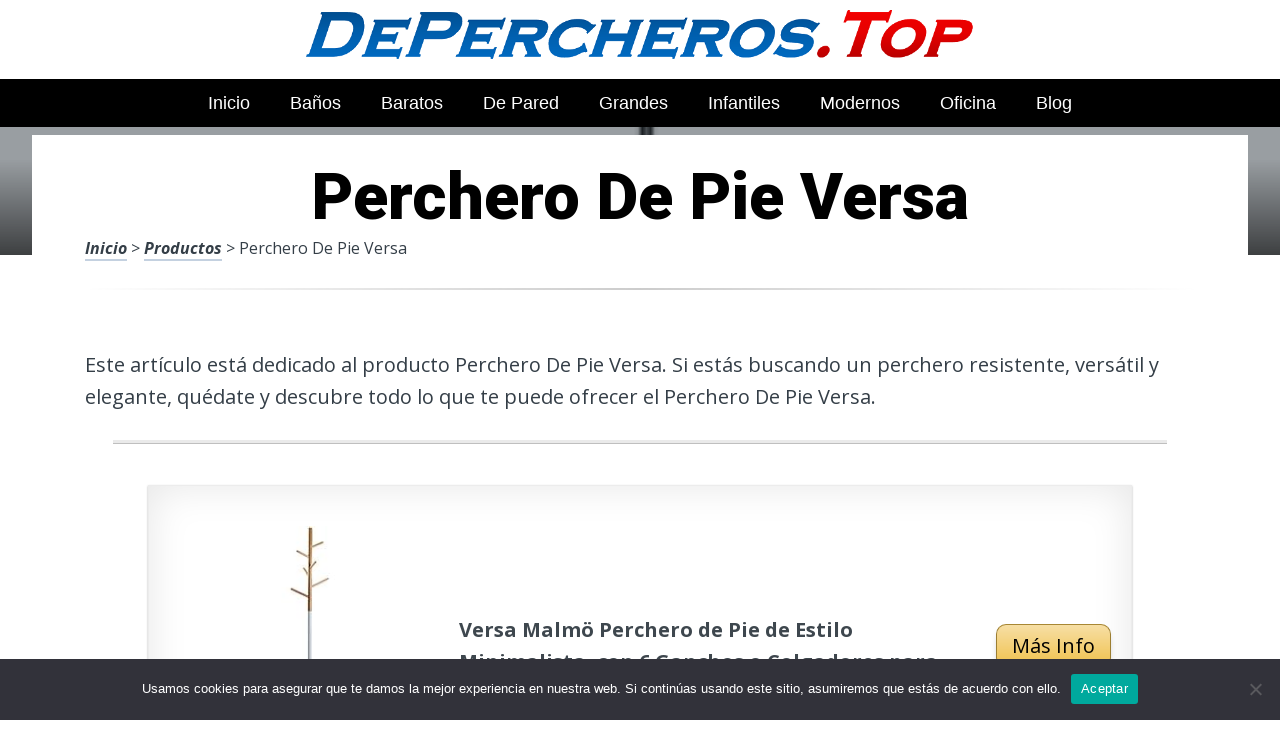

--- FILE ---
content_type: text/html; charset=UTF-8
request_url: https://www.depercheros.top/perchero-de-pie-versa/
body_size: 21164
content:
<!DOCTYPE html><html lang="es" prefix="og: https://ogp.me/ns#"><head>
 <script src="https://www.googletagmanager.com/gtag/js?id=G-VYY2QQJKCY" defer data-deferred="1"></script> <script src="[data-uri]" defer></script> <meta charset="UTF-8"><link rel="preconnect" href="https://fonts.gstatic.com/" crossorigin /><meta name="viewport" content="width=device-width, initial-scale=1"><link rel="profile" href="https://gmpg.org/xfn/11"><link rel="pingback" href="https://www.depercheros.top/xmlrpc.php"><style type='text/css'>.naaa-gridbox {
		--naaa-bg-color: #ffffff;
		--naaa-border-size: 2px;
		--naaa-border-color: #dad8d8;
		--naaa-gridbox-width: 31%;
		--naaa-num-lines-title: 2;
		--naaa-height-title: 6ex;
		--naaa-button-bg-color: #f7dfa5;
		--naaa-button-bg-color2: #f0c14b;
		--naaa-product-color: ;
		--naaa-button-shadow-color: 0 6px 8px -4px #999;
		--naaa-button-text-color: #000000;
		--naaa-discount-bg-color: #d80700;
		--naaa-discount-text-color: #ffffff;
		--naaa-corner: 10px;
		--naaa-min-width-gridbox: 145px;
	}
	.naaa-gridbox-h {
		--naaa-bg-color: #ffffff;
		--naaa-border-size: 2px;
		--naaa-border-color: #dad8d8;
		--naaa-num-lines-title: 2;
		--naaa-height-title: 6ex;
		--naaa-button-bg-color: #f7dfa5;
		--naaa-button-bg-color2: #f0c14b;
		--naaa-product-color: ;
		--naaa-button-shadow-color: 0 6px 8px -4px #999;
		--naaa-button-text-color: #000000;
		--naaa-discount-bg-color: #d80700;
		--naaa-discount-text-color: #ffffff;
		--naaa-corner: 10px;
	}</style><title>▷ Perchero De Pie Versa | Análisis y Rebajas 2026</title><meta name="description" content="Desde solo 20 euros puedes encontrar lo más destacado en artículos para tu hogar, durables, en promoción, productos por Internet"/><meta name="robots" content="follow, index, max-snippet:-1, max-video-preview:-1, max-image-preview:large"/><link rel="canonical" href="https://www.depercheros.top/perchero-de-pie-versa/" /><meta property="og:locale" content="es_ES" /><meta property="og:type" content="article" /><meta property="og:title" content="▷ Perchero De Pie Versa | Análisis y Rebajas 2026" /><meta property="og:description" content="Desde solo 20 euros puedes encontrar lo más destacado en artículos para tu hogar, durables, en promoción, productos por Internet" /><meta property="og:url" content="https://www.depercheros.top/perchero-de-pie-versa/" /><meta property="og:site_name" content="Tienda Online de Percheros" /><meta property="article:section" content="Productos" /><meta property="og:image" content="https://www.depercheros.top/wp-content/uploads/61XgeHUqL8L._AC_UL320_.jpg" /><meta property="og:image:secure_url" content="https://www.depercheros.top/wp-content/uploads/61XgeHUqL8L._AC_UL320_.jpg" /><meta property="og:image:width" content="300" /><meta property="og:image:height" content="200" /><meta property="og:image:alt" content="Perchero De Pie Versa" /><meta property="og:image:type" content="image/jpeg" /><meta property="article:published_time" content="2023-04-14T19:22:34+00:00" /><meta name="twitter:card" content="summary_large_image" /><meta name="twitter:title" content="▷ Perchero De Pie Versa | Análisis y Rebajas 2026" /><meta name="twitter:description" content="Desde solo 20 euros puedes encontrar lo más destacado en artículos para tu hogar, durables, en promoción, productos por Internet" /><meta name="twitter:image" content="https://www.depercheros.top/wp-content/uploads/61XgeHUqL8L._AC_UL320_.jpg" /><meta name="twitter:label1" content="Tiempo de lectura" /><meta name="twitter:data1" content="2 minutos" /> <script type="application/ld+json" class="rank-math-schema">{"@context":"https://schema.org","@graph":[{"@type":["Organization","Person"],"@id":"https://www.depercheros.top/#person","name":"admin","url":"https://www.depercheros.top"},{"@type":"WebSite","@id":"https://www.depercheros.top/#website","url":"https://www.depercheros.top","name":"Tienda Online de Percheros","publisher":{"@id":"https://www.depercheros.top/#person"},"inLanguage":"es"},{"@type":"ImageObject","@id":"https://www.depercheros.top/wp-content/uploads/61XgeHUqL8L._AC_UL320_.jpg","url":"https://www.depercheros.top/wp-content/uploads/61XgeHUqL8L._AC_UL320_.jpg","width":"300","height":"200","inLanguage":"es"},{"@type":"WebPage","@id":"https://www.depercheros.top/perchero-de-pie-versa/#webpage","url":"https://www.depercheros.top/perchero-de-pie-versa/","name":"\u25b7 Perchero De Pie Versa | An\u00e1lisis y Rebajas 2026","datePublished":"2023-04-14T19:22:34+00:00","dateModified":"2023-04-14T19:22:34+00:00","isPartOf":{"@id":"https://www.depercheros.top/#website"},"primaryImageOfPage":{"@id":"https://www.depercheros.top/wp-content/uploads/61XgeHUqL8L._AC_UL320_.jpg"},"inLanguage":"es"},{"@type":"Person","@id":"https://www.depercheros.top/perchero-de-pie-versa/#author","image":{"@type":"ImageObject","@id":"https://secure.gravatar.com/avatar/?s=96&amp;d=mm&amp;r=g","url":"https://secure.gravatar.com/avatar/?s=96&amp;d=mm&amp;r=g","inLanguage":"es"}},{"@type":"BlogPosting","headline":"\u25b7 Perchero De Pie Versa | An\u00e1lisis y Rebajas 2026","datePublished":"2023-04-14T19:22:34+00:00","dateModified":"2023-04-14T19:22:34+00:00","author":{"@id":"https://www.depercheros.top/perchero-de-pie-versa/#author"},"publisher":{"@id":"https://www.depercheros.top/#person"},"description":"Desde solo 20 euros puedes encontrar lo m\u00e1s destacado en art\u00edculos para tu hogar, durables, en promoci\u00f3n, productos por Internet","name":"\u25b7 Perchero De Pie Versa | An\u00e1lisis y Rebajas 2026","@id":"https://www.depercheros.top/perchero-de-pie-versa/#richSnippet","isPartOf":{"@id":"https://www.depercheros.top/perchero-de-pie-versa/#webpage"},"image":{"@id":"https://www.depercheros.top/wp-content/uploads/61XgeHUqL8L._AC_UL320_.jpg"},"inLanguage":"es","mainEntityOfPage":{"@id":"https://www.depercheros.top/perchero-de-pie-versa/#webpage"}}]}</script> <link rel='dns-prefetch' href='//code.jquery.com' /><link rel='dns-prefetch' href='//fonts.googleapis.com' /><link rel="alternate" type="application/rss+xml" title="Tienda Online de Percheros &raquo; Feed" href="https://www.depercheros.top/feed/" /><link rel="alternate" type="application/rss+xml" title="Tienda Online de Percheros &raquo; Feed de los comentarios" href="https://www.depercheros.top/comments/feed/" /><link rel="alternate" title="oEmbed (JSON)" type="application/json+oembed" href="https://www.depercheros.top/wp-json/oembed/1.0/embed?url=https%3A%2F%2Fwww.depercheros.top%2Fperchero-de-pie-versa%2F" /><link rel="alternate" title="oEmbed (XML)" type="text/xml+oembed" href="https://www.depercheros.top/wp-json/oembed/1.0/embed?url=https%3A%2F%2Fwww.depercheros.top%2Fperchero-de-pie-versa%2F&#038;format=xml" /><style id='wp-img-auto-sizes-contain-inline-css' type='text/css'>img:is([sizes=auto i],[sizes^="auto," i]){contain-intrinsic-size:3000px 1500px}
/*# sourceURL=wp-img-auto-sizes-contain-inline-css */</style> <script src="[data-uri]" defer></script><script data-optimized="1" src="https://www.depercheros.top/wp-content/plugins/litespeed-cache/assets/js/webfontloader.min.js" defer></script><link data-optimized="2" rel="stylesheet" href="https://www.depercheros.top/wp-content/litespeed/css/67815fad8e4fa78940f70eeeccafb98b.css?ver=0c5c2" /><style id='global-styles-inline-css' type='text/css'>:root{--wp--preset--aspect-ratio--square: 1;--wp--preset--aspect-ratio--4-3: 4/3;--wp--preset--aspect-ratio--3-4: 3/4;--wp--preset--aspect-ratio--3-2: 3/2;--wp--preset--aspect-ratio--2-3: 2/3;--wp--preset--aspect-ratio--16-9: 16/9;--wp--preset--aspect-ratio--9-16: 9/16;--wp--preset--color--black: #000000;--wp--preset--color--cyan-bluish-gray: #abb8c3;--wp--preset--color--white: #ffffff;--wp--preset--color--pale-pink: #f78da7;--wp--preset--color--vivid-red: #cf2e2e;--wp--preset--color--luminous-vivid-orange: #ff6900;--wp--preset--color--luminous-vivid-amber: #fcb900;--wp--preset--color--light-green-cyan: #7bdcb5;--wp--preset--color--vivid-green-cyan: #00d084;--wp--preset--color--pale-cyan-blue: #8ed1fc;--wp--preset--color--vivid-cyan-blue: #0693e3;--wp--preset--color--vivid-purple: #9b51e0;--wp--preset--gradient--vivid-cyan-blue-to-vivid-purple: linear-gradient(135deg,rgb(6,147,227) 0%,rgb(155,81,224) 100%);--wp--preset--gradient--light-green-cyan-to-vivid-green-cyan: linear-gradient(135deg,rgb(122,220,180) 0%,rgb(0,208,130) 100%);--wp--preset--gradient--luminous-vivid-amber-to-luminous-vivid-orange: linear-gradient(135deg,rgb(252,185,0) 0%,rgb(255,105,0) 100%);--wp--preset--gradient--luminous-vivid-orange-to-vivid-red: linear-gradient(135deg,rgb(255,105,0) 0%,rgb(207,46,46) 100%);--wp--preset--gradient--very-light-gray-to-cyan-bluish-gray: linear-gradient(135deg,rgb(238,238,238) 0%,rgb(169,184,195) 100%);--wp--preset--gradient--cool-to-warm-spectrum: linear-gradient(135deg,rgb(74,234,220) 0%,rgb(151,120,209) 20%,rgb(207,42,186) 40%,rgb(238,44,130) 60%,rgb(251,105,98) 80%,rgb(254,248,76) 100%);--wp--preset--gradient--blush-light-purple: linear-gradient(135deg,rgb(255,206,236) 0%,rgb(152,150,240) 100%);--wp--preset--gradient--blush-bordeaux: linear-gradient(135deg,rgb(254,205,165) 0%,rgb(254,45,45) 50%,rgb(107,0,62) 100%);--wp--preset--gradient--luminous-dusk: linear-gradient(135deg,rgb(255,203,112) 0%,rgb(199,81,192) 50%,rgb(65,88,208) 100%);--wp--preset--gradient--pale-ocean: linear-gradient(135deg,rgb(255,245,203) 0%,rgb(182,227,212) 50%,rgb(51,167,181) 100%);--wp--preset--gradient--electric-grass: linear-gradient(135deg,rgb(202,248,128) 0%,rgb(113,206,126) 100%);--wp--preset--gradient--midnight: linear-gradient(135deg,rgb(2,3,129) 0%,rgb(40,116,252) 100%);--wp--preset--font-size--small: 13px;--wp--preset--font-size--medium: 20px;--wp--preset--font-size--large: 36px;--wp--preset--font-size--x-large: 42px;--wp--preset--spacing--20: 0.44rem;--wp--preset--spacing--30: 0.67rem;--wp--preset--spacing--40: 1rem;--wp--preset--spacing--50: 1.5rem;--wp--preset--spacing--60: 2.25rem;--wp--preset--spacing--70: 3.38rem;--wp--preset--spacing--80: 5.06rem;--wp--preset--shadow--natural: 6px 6px 9px rgba(0, 0, 0, 0.2);--wp--preset--shadow--deep: 12px 12px 50px rgba(0, 0, 0, 0.4);--wp--preset--shadow--sharp: 6px 6px 0px rgba(0, 0, 0, 0.2);--wp--preset--shadow--outlined: 6px 6px 0px -3px rgb(255, 255, 255), 6px 6px rgb(0, 0, 0);--wp--preset--shadow--crisp: 6px 6px 0px rgb(0, 0, 0);}:where(.is-layout-flex){gap: 0.5em;}:where(.is-layout-grid){gap: 0.5em;}body .is-layout-flex{display: flex;}.is-layout-flex{flex-wrap: wrap;align-items: center;}.is-layout-flex > :is(*, div){margin: 0;}body .is-layout-grid{display: grid;}.is-layout-grid > :is(*, div){margin: 0;}:where(.wp-block-columns.is-layout-flex){gap: 2em;}:where(.wp-block-columns.is-layout-grid){gap: 2em;}:where(.wp-block-post-template.is-layout-flex){gap: 1.25em;}:where(.wp-block-post-template.is-layout-grid){gap: 1.25em;}.has-black-color{color: var(--wp--preset--color--black) !important;}.has-cyan-bluish-gray-color{color: var(--wp--preset--color--cyan-bluish-gray) !important;}.has-white-color{color: var(--wp--preset--color--white) !important;}.has-pale-pink-color{color: var(--wp--preset--color--pale-pink) !important;}.has-vivid-red-color{color: var(--wp--preset--color--vivid-red) !important;}.has-luminous-vivid-orange-color{color: var(--wp--preset--color--luminous-vivid-orange) !important;}.has-luminous-vivid-amber-color{color: var(--wp--preset--color--luminous-vivid-amber) !important;}.has-light-green-cyan-color{color: var(--wp--preset--color--light-green-cyan) !important;}.has-vivid-green-cyan-color{color: var(--wp--preset--color--vivid-green-cyan) !important;}.has-pale-cyan-blue-color{color: var(--wp--preset--color--pale-cyan-blue) !important;}.has-vivid-cyan-blue-color{color: var(--wp--preset--color--vivid-cyan-blue) !important;}.has-vivid-purple-color{color: var(--wp--preset--color--vivid-purple) !important;}.has-black-background-color{background-color: var(--wp--preset--color--black) !important;}.has-cyan-bluish-gray-background-color{background-color: var(--wp--preset--color--cyan-bluish-gray) !important;}.has-white-background-color{background-color: var(--wp--preset--color--white) !important;}.has-pale-pink-background-color{background-color: var(--wp--preset--color--pale-pink) !important;}.has-vivid-red-background-color{background-color: var(--wp--preset--color--vivid-red) !important;}.has-luminous-vivid-orange-background-color{background-color: var(--wp--preset--color--luminous-vivid-orange) !important;}.has-luminous-vivid-amber-background-color{background-color: var(--wp--preset--color--luminous-vivid-amber) !important;}.has-light-green-cyan-background-color{background-color: var(--wp--preset--color--light-green-cyan) !important;}.has-vivid-green-cyan-background-color{background-color: var(--wp--preset--color--vivid-green-cyan) !important;}.has-pale-cyan-blue-background-color{background-color: var(--wp--preset--color--pale-cyan-blue) !important;}.has-vivid-cyan-blue-background-color{background-color: var(--wp--preset--color--vivid-cyan-blue) !important;}.has-vivid-purple-background-color{background-color: var(--wp--preset--color--vivid-purple) !important;}.has-black-border-color{border-color: var(--wp--preset--color--black) !important;}.has-cyan-bluish-gray-border-color{border-color: var(--wp--preset--color--cyan-bluish-gray) !important;}.has-white-border-color{border-color: var(--wp--preset--color--white) !important;}.has-pale-pink-border-color{border-color: var(--wp--preset--color--pale-pink) !important;}.has-vivid-red-border-color{border-color: var(--wp--preset--color--vivid-red) !important;}.has-luminous-vivid-orange-border-color{border-color: var(--wp--preset--color--luminous-vivid-orange) !important;}.has-luminous-vivid-amber-border-color{border-color: var(--wp--preset--color--luminous-vivid-amber) !important;}.has-light-green-cyan-border-color{border-color: var(--wp--preset--color--light-green-cyan) !important;}.has-vivid-green-cyan-border-color{border-color: var(--wp--preset--color--vivid-green-cyan) !important;}.has-pale-cyan-blue-border-color{border-color: var(--wp--preset--color--pale-cyan-blue) !important;}.has-vivid-cyan-blue-border-color{border-color: var(--wp--preset--color--vivid-cyan-blue) !important;}.has-vivid-purple-border-color{border-color: var(--wp--preset--color--vivid-purple) !important;}.has-vivid-cyan-blue-to-vivid-purple-gradient-background{background: var(--wp--preset--gradient--vivid-cyan-blue-to-vivid-purple) !important;}.has-light-green-cyan-to-vivid-green-cyan-gradient-background{background: var(--wp--preset--gradient--light-green-cyan-to-vivid-green-cyan) !important;}.has-luminous-vivid-amber-to-luminous-vivid-orange-gradient-background{background: var(--wp--preset--gradient--luminous-vivid-amber-to-luminous-vivid-orange) !important;}.has-luminous-vivid-orange-to-vivid-red-gradient-background{background: var(--wp--preset--gradient--luminous-vivid-orange-to-vivid-red) !important;}.has-very-light-gray-to-cyan-bluish-gray-gradient-background{background: var(--wp--preset--gradient--very-light-gray-to-cyan-bluish-gray) !important;}.has-cool-to-warm-spectrum-gradient-background{background: var(--wp--preset--gradient--cool-to-warm-spectrum) !important;}.has-blush-light-purple-gradient-background{background: var(--wp--preset--gradient--blush-light-purple) !important;}.has-blush-bordeaux-gradient-background{background: var(--wp--preset--gradient--blush-bordeaux) !important;}.has-luminous-dusk-gradient-background{background: var(--wp--preset--gradient--luminous-dusk) !important;}.has-pale-ocean-gradient-background{background: var(--wp--preset--gradient--pale-ocean) !important;}.has-electric-grass-gradient-background{background: var(--wp--preset--gradient--electric-grass) !important;}.has-midnight-gradient-background{background: var(--wp--preset--gradient--midnight) !important;}.has-small-font-size{font-size: var(--wp--preset--font-size--small) !important;}.has-medium-font-size{font-size: var(--wp--preset--font-size--medium) !important;}.has-large-font-size{font-size: var(--wp--preset--font-size--large) !important;}.has-x-large-font-size{font-size: var(--wp--preset--font-size--x-large) !important;}
/*# sourceURL=global-styles-inline-css */</style><style id='classic-theme-styles-inline-css' type='text/css'>/*! This file is auto-generated */
.wp-block-button__link{color:#fff;background-color:#32373c;border-radius:9999px;box-shadow:none;text-decoration:none;padding:calc(.667em + 2px) calc(1.333em + 2px);font-size:1.125em}.wp-block-file__button{background:#32373c;color:#fff;text-decoration:none}
/*# sourceURL=/wp-includes/css/classic-themes.min.css */</style><style id='crp-style-rounded-thumbs-inline-css' type='text/css'>.crp_related.crp-rounded-thumbs a {
				width: 150px;
                height: 150px;
				text-decoration: none;
			}
			.crp_related.crp-rounded-thumbs img {
				max-width: 150px;
				margin: auto;
			}
			.crp_related.crp-rounded-thumbs .crp_title {
				width: 100%;
			}
			
/*# sourceURL=crp-style-rounded-thumbs-inline-css */</style><style id='paperback-style-inline-css' type='text/css'>/* Top Nav Background Color */
		.top-navigation,
		.secondary-navigation ul.sub-menu {
			background-color: #ffffff;
		}

		/* Top Nav Text Color */
		.top-navigation,
		.top-navigation nav a,
		.top-navigation li ul li a,
		.drawer-toggle {
			color: #ffffff;
		}

		.main-navigation:not(.secondary-navigation) ul.menu > li.current-menu-item > a {
			border-color: #f35245;
		}

		/* Header Background Color */
		.site-identity {
			background-color: #ffffff;
		}

		/* Header Text Color */
		.main-navigation a,
		.site-title a,
		.site-description {
			color: #03000a;
		}

		/* Accent Color */
		.hero-cats a,
		.post-navigation .nav-label,
		.entry-cats a {
			background-color: #f35245;
		}

		.page-numbers.current,
		.page-numbers:hover,
		#page #infinite-handle button:hover {
			background-color: #f35245;
		}

		/* Footer Background Color */
		.site-footer {
			background-color: #0a0500;
		}

		/* Footer Text Color */
		.site-footer .widget-title,
		.site-footer a:hover {
			color: #ffffff;
		}

		.site-footer,
		.site-footer a {
			color: rgba( 255, 255, 255, 0.8);
		}

		/* Footer Border Color */
		.footer-widgets ul li,
		.footer-widgets + .footer-bottom {
			border-color: rgba( 255, 255, 255, 0.3);
		}
	
/*# sourceURL=paperback-style-inline-css */</style> <script type="text/javascript" src="https://www.depercheros.top/wp-includes/js/jquery/jquery.min.js" id="jquery-core-js"></script> <script type="text/javascript" id="cookie-notice-front-js-before" src="[data-uri]" defer></script> <link rel="https://api.w.org/" href="https://www.depercheros.top/wp-json/" /><link rel="alternate" title="JSON" type="application/json" href="https://www.depercheros.top/wp-json/wp/v2/posts/18773" /><link rel='shortlink' href='https://www.depercheros.top/?p=18773' /><style type="text/css">.aawp .aawp-tb__row--highlight{background-color:#256aaf;}.aawp .aawp-tb__row--highlight{color:#256aaf;}.aawp .aawp-tb__row--highlight a{color:#256aaf;}</style><style type="text/css">.site-identity {
				padding: 2% 0;
			}
		
		
		
					.titles-wrap {
				position: absolute;
				clip: rect(1px, 1px, 1px, 1px);
			}</style><link rel="icon" href="https://www.depercheros.top/wp-content/uploads/cropped-mejores-percheros-de-espana-32x32.png" sizes="32x32" /><link rel="icon" href="https://www.depercheros.top/wp-content/uploads/cropped-mejores-percheros-de-espana-192x192.png" sizes="192x192" /><link rel="apple-touch-icon" href="https://www.depercheros.top/wp-content/uploads/cropped-mejores-percheros-de-espana-180x180.png" /><meta name="msapplication-TileImage" content="https://www.depercheros.top/wp-content/uploads/cropped-mejores-percheros-de-espana-270x270.png" /><style type="text/css" id="wp-custom-css">p a img {
  height: 50px
  
}</style><style>.h3body{
                    background: #f5a623;
                }
                .ranking-table>.partner-row:nth-of-type(1)>.col-0 {
                    background-color: #4188db;
                }
                .ranking-table>.partner-row:nth-of-type(2)>.col-0 {
                    background-color: #f5a623;
                }
                .botonamazon {
                    background-color: #f5a623;
                }
                .button-top {
                    background-color: #0077ff;
                }
                .ranking-table>.partner-row>.col-1 .partner-link {
                    background-color: #f5a623;
                }</style></head><body data-rsssl=1 class="wp-singular post-template-default single single-post postid-18773 single-format-standard wp-theme-disparatusingresos aawp-custom cookies-not-set no-sidebar one-column group-blog"><header id="masthead" class="site-header" role="banner"><div class="top-navigation"><div class="container"><nav id="secondary-navigation" class="main-navigation secondary-navigation" role="navigation"></nav><div class="top-navigation-right"><div class="overlay-toggle drawer-toggle drawer-open-toggle">
<span class="toggle-visible">
<i class="fa fa-search"></i>
Explora						</span>
<span>
<i class="fa fa-times"></i>
Cerrar						</span></div><div class="overlay-toggle drawer-toggle drawer-menu-toggle">
<span class="toggle-visible">
<i class="fa fa-bars"></i>
Menu						</span>
<span>
<i class="fa fa-times"></i>
Cerrar						</span></div></div></div></div><div class="drawer-wrap"><div class="drawer drawer-explore"><div class="container"><div class="drawer-search"><div class="big-search"><form method="get" id="searchform" action="https://www.depercheros.top/" role="search">
<label class="screen-reader-text" for="s">Resultados para</label><input type="text" name="s" id="big-search" placeholder="Explora" value="" onfocus="if(this.value==this.getAttribute('placeholder'))this.value='';" onblur="if(this.value=='')this.value=this.getAttribute('placeholder');"/><br /><div class="search-controls"><div class="search-select-wrap">
<select class="search-select" name="category_name"><option value="">Sitio entero</option><option value="blog">Blog</option><option value="productos">Productos</option>				</select></div>
<input type="submit" class="submit button" name="submit" id="big-search-submit" value="Buscar" /></div></form></div></div><div class="widget tax-widget"><h2 class="widget-title">MENÚ</h2><a href="https://www.depercheros.top/productos/" title="View all posts in Productos" >Productos</a><a href="https://www.depercheros.top/blog/" title="View all posts in Blog" >Blog</a></div></div></div><div class="drawer drawer-menu-explore"><div class="container"><nav id="drawer-navigation" class="main-navigation drawer-navigation" role="navigation"><div class="menu-head-container"><ul id="menu-head" class="menu"><li id="menu-item-8955" class="menu-item menu-item-type-custom menu-item-object-custom menu-item-home menu-item-8955"><a href="https://www.depercheros.top/">Inicio</a></li><li id="menu-item-10997" class="menu-item menu-item-type-custom menu-item-object-custom menu-item-10997"><a href="https://www.depercheros.top/percheros-bano/">Baños</a></li><li id="menu-item-11008" class="menu-item menu-item-type-custom menu-item-object-custom menu-item-11008"><a href="https://www.depercheros.top/percheros-baratos/">Baratos</a></li><li id="menu-item-11047" class="menu-item menu-item-type-custom menu-item-object-custom menu-item-11047"><a href="https://www.depercheros.top/percheros-de-pared/">De Pared</a></li><li id="menu-item-11054" class="menu-item menu-item-type-custom menu-item-object-custom menu-item-11054"><a href="https://www.depercheros.top/percheros-grandes/">Grandes</a></li><li id="menu-item-11065" class="menu-item menu-item-type-custom menu-item-object-custom menu-item-11065"><a href="https://www.depercheros.top/amazon-percheros-infantiles/">Infantiles</a></li><li id="menu-item-11072" class="menu-item menu-item-type-custom menu-item-object-custom menu-item-11072"><a href="https://www.depercheros.top/percheros-modernos/">Modernos</a></li><li id="menu-item-11081" class="menu-item menu-item-type-custom menu-item-object-custom menu-item-11081"><a href="https://www.depercheros.top/percheros-oficina/">Oficina</a></li><li id="menu-item-20603" class="menu-item menu-item-type-taxonomy menu-item-object-category menu-item-20603"><a href="https://www.depercheros.top/blog/">Blog</a></li></ul></div></nav></div></div></div><div class="site-identity clear"><div class="container"><div class="site-title-wrap"><p class="site-logo">
<a href="https://www.depercheros.top/"><img data-lazyloaded="1" src="[data-uri]" data-src="https://www.depercheros.top/wp-content/uploads/logotipo-de-percheros.png" alt="Tienda Online de Percheros" /></a></p><div class="titles-wrap"><p class="site-title"><a href="https://www.depercheros.top/" rel="home">Tienda Online de Percheros</a></p><p class="site-description">24/7 a tu servicio</p></div></div>
<button class="menu-btn">
MENÚ<div class="menu-icon"><span></span></div>
</button><div class="header-search"><form method="get" action="/" role="search" autocomplete="off">
<label class="screen-reader-text" for="s">Buscar</label>
<input type="text" name="s" required placeholder="Buscar" value="">
<button type="submit"></button>
<i class="fa fa-search"></i></form></div><nav class="main-nav-wrap" role="navigation"><div class="sub-nav"></div><div class="menu-home-container"><ul id="menu-menu-principal-1" class="main-nav"><li class="menu-item menu-item-type-taxonomy menu-item-object-category current-menu-item menu-item-has-children menu-item-300"><a href="https://www.depercheros.top/productos/" aria-current="page">Tiendas</a></li></ul></div></nav></div></div></header><div class="full-width-menu"><nav id="primary-navigation" class="primary-navigation"><div class="menu-head-container"><ul id="menu-head-1" class="menu"><li class="menu-item menu-item-type-custom menu-item-object-custom menu-item-home menu-item-8955"><a href="https://www.depercheros.top/">Inicio</a></li><li class="menu-item menu-item-type-custom menu-item-object-custom menu-item-10997"><a href="https://www.depercheros.top/percheros-bano/">Baños</a></li><li class="menu-item menu-item-type-custom menu-item-object-custom menu-item-11008"><a href="https://www.depercheros.top/percheros-baratos/">Baratos</a></li><li class="menu-item menu-item-type-custom menu-item-object-custom menu-item-11047"><a href="https://www.depercheros.top/percheros-de-pared/">De Pared</a></li><li class="menu-item menu-item-type-custom menu-item-object-custom menu-item-11054"><a href="https://www.depercheros.top/percheros-grandes/">Grandes</a></li><li class="menu-item menu-item-type-custom menu-item-object-custom menu-item-11065"><a href="https://www.depercheros.top/amazon-percheros-infantiles/">Infantiles</a></li><li class="menu-item menu-item-type-custom menu-item-object-custom menu-item-11072"><a href="https://www.depercheros.top/percheros-modernos/">Modernos</a></li><li class="menu-item menu-item-type-custom menu-item-object-custom menu-item-11081"><a href="https://www.depercheros.top/percheros-oficina/">Oficina</a></li><li class="menu-item menu-item-type-taxonomy menu-item-object-category menu-item-20603"><a href="https://www.depercheros.top/blog/">Blog</a></li></ul></div></nav></div><div class="mini-bar"><div class="mini-title"><div class="fixed-nav"><a class="fixed-image" href=" https://www.depercheros.top/perchero-de-pie-madera-moderno/ "> <img data-lazyloaded="1" src="[data-uri]" width="65" height="65" data-src="https://www.depercheros.top/wp-content/uploads/51wA0Qm6T1L._AC_UL320_-65x65.jpg" class="attachment-65x65 size-65x65 wp-post-image" alt="Perchero De Pie Madera Moderno" decoding="async" data-srcset="https://www.depercheros.top/wp-content/uploads/51wA0Qm6T1L._AC_UL320_-65x65.jpg 65w, https://www.depercheros.top/wp-content/uploads/51wA0Qm6T1L._AC_UL320_-50x50.jpg 50w" data-sizes="(max-width: 65px) 100vw, 65px" title="Perchero De Pie Madera Moderno"> </a><div class="fixed-post-text"><span>Siguiente</span><a href="https://www.depercheros.top/perchero-de-pie-madera-moderno/" rel="prev">Perchero De Pie Madera Moderno</a></div></div></div><ul class="mini-menu"><li class="back-to-top">
<a href="#">
<span><i class="fa fa-bars"></i> Menu</span>
</a></li><li class="back-to-menu">
<a href="#">
<span><i class="fa fa-bars"></i> Menu</span>
</a></li></ul></div><div class="hero-wrapper"><div class="hero-posts"><div id="post-18773" class="with-featured-image hero-post post-18773 post type-post status-publish format-standard has-post-thumbnail hentry category-productos"><div class="site-header-bg-wrap"><div class="header-opacity"><div class="header-gradient"></div><div class="site-header-bg background-effect" style="background-image: url(https://www.depercheros.top/wp-content/uploads/61XgeHUqL8L._AC_UL320_.jpg); opacity: 0.5;"></div></div></div><div class="container hero-container"></div></div></div></div><div id="page" class="hfeed site container"><div id="content" class="site-content"><div id="primary" class="content-area"><main id="main" class="site-main" role="main"><h1 class="h1">Perchero De Pie Versa</h1><article id="post-18773" class="post full-post post-18773 type-post status-publish format-standard has-post-thumbnail hentry category-productos"><div class="entry-content"><p><a href="https://www.depercheros.top">Inicio</a> > <a href="https://www.depercheros.top/productos/">Productos</a> > Perchero De Pie Versa<br /><div class="hr-fade "></div><br />
Este artículo está dedicado al producto Perchero De Pie Versa. Si estás buscando un perchero resistente, versátil y elegante, quédate y descubre todo lo que te puede ofrecer el Perchero De Pie Versa.</p><div class="hr-solid "></div><div class="container"><div class="naaa-grid"><div class="naaa-gridbox-h">
<a rel="sponsored,nofollow noopener" target="_blank" href="https://www.amazon.es/dp/B06XS8SR1J?tag=percheros17-21" class="naaa-link-gridbox"><div class="naaa-product naaa-product-h"><div class="naaa-product-thumb">
<img data-lazyloaded="1" src="[data-uri]" decoding="async" class="naaa-product-img-h" data-src="https://m.media-amazon.com/images/I/31k8BVVqDnL._AC_AC_SR250,250_.jpg" alt="Versa Malmö Perchero de Pie de Estilo Minimalista, con 6 Ganchos o Colgadores para Ropa o Bolsos para el Recibidor, Medidas (Al x L x An) 171 x 28 x 28 cm, Metal y Madera, Color Blanco" title="Perchero De Pie Versa"></div><div class="naaa-product-title naaa-product-title-h">
Versa Malmö Perchero de Pie de Estilo Minimalista, con 6 Ganchos o Colgadores para Ropa o Bolsos para el Recibidor, Medidas (Al x L x An) 171 x 28 x 28 cm, Metal y Madera, Color Blanco</div><div class="naaa-product-price"><div class="naaa-product-price-h"></div></div><div><div class="naaa-product-action"><div class="naaa-product-button naaa-product-button-border">Más Info</div></div></div><div class="naaa-rating-and-review-h">
<span class="naaa-product-rating"><fieldset class="naaa-rating" id="696c15cf72e75"><input type="radio" class="naaa-input-star" name="696c15cf72e75" value="10" /><label class="naaa-full naaa-label-star" title="4.3 de 5"></label><input type="radio" class="naaa-input-star" name="696c15cf72e75" value="9"  checked='checked'/><label class="naaa-half naaa-label-star" title="4.3 de 5"></label><input type="radio" class="naaa-input-star" name="696c15cf72e75" value="8" /><label class="naaa-full naaa-label-star" title="4.3 de 5"></label><input type="radio" class="naaa-input-star" name="696c15cf72e75" value="7" /><label class="naaa-half naaa-label-star" title="4.3 de 5"></label><input type="radio" class="naaa-input-star" name="696c15cf72e75" value="6" /><label class="naaa-full naaa-label-star" title="4.3 de 5"></label><input type="radio" class="naaa-input-star" name="696c15cf72e75" value="5" /><label class="naaa-half naaa-label-star" title="4.3 de 5"></label><input type="radio" class="naaa-input-star" name="696c15cf72e75" value="4" /><label class="naaa-full naaa-label-star" title="4.3 de 5"></label><input type="radio" class="naaa-input-star" name="696c15cf72e75" value="3" /><label class="naaa-half naaa-label-star" title="4.3 de 5"></label><input type="radio" class="naaa-input-star" name="696c15cf72e75" value="2" /><label class="naaa-full naaa-label-star" title="4.3 de 5"></label></fieldset><span class="naaa-product-rating-value-h" title="4.3 de 5">&nbsp;</span></span>
<span class="naaa-product-review"><span class="naaa-product-review-value">(1537)</span><span class="naaa-product-review-text-h"></span></span></div></div>
</a></div><div class="naaa-gridbox-h">
<a rel="sponsored,nofollow noopener" target="_blank" href="https://www.amazon.es/dp/B00CGYA41I?tag=percheros17-21" class="naaa-link-gridbox"><div class="naaa-product naaa-product-h"><div class="naaa-product-thumb">
<img data-lazyloaded="1" src="[data-uri]" decoding="async" class="naaa-product-img-h" data-src="https://m.media-amazon.com/images/I/21aC-Fge6kL._AC_AC_SR250,250_.jpg" alt="Versa Swindon Perchero de Pie de Estilo Minimalista, con 9 Ganchos o Colgadores para Ropa o Bolsos para el Recibidor, Medidas (Al x L x An) 185 x 32 x 32 cm, Metal, Color Blanco" title="Perchero De Pie Versa"></div><div class="naaa-product-title naaa-product-title-h">
Versa Swindon Perchero de Pie de Estilo Minimalista, con 9 Ganchos o Colgadores para Ropa o Bolsos para el Recibidor, Medidas (Al x L x An) 185 x 32 x 32 cm, Metal, Color Blanco</div><div class="naaa-product-price"><div class="naaa-product-price-h"></div></div><div><div class="naaa-product-action"><div class="naaa-product-button naaa-product-button-border">Más Info</div></div></div><div class="naaa-rating-and-review-h">
<span class="naaa-product-rating"><fieldset class="naaa-rating" id="696c15cf730be"><input type="radio" class="naaa-input-star" name="696c15cf730be" value="10" /><label class="naaa-full naaa-label-star" title="4.5 de 5"></label><input type="radio" class="naaa-input-star" name="696c15cf730be" value="9"  checked='checked'/><label class="naaa-half naaa-label-star" title="4.5 de 5"></label><input type="radio" class="naaa-input-star" name="696c15cf730be" value="8" /><label class="naaa-full naaa-label-star" title="4.5 de 5"></label><input type="radio" class="naaa-input-star" name="696c15cf730be" value="7" /><label class="naaa-half naaa-label-star" title="4.5 de 5"></label><input type="radio" class="naaa-input-star" name="696c15cf730be" value="6" /><label class="naaa-full naaa-label-star" title="4.5 de 5"></label><input type="radio" class="naaa-input-star" name="696c15cf730be" value="5" /><label class="naaa-half naaa-label-star" title="4.5 de 5"></label><input type="radio" class="naaa-input-star" name="696c15cf730be" value="4" /><label class="naaa-full naaa-label-star" title="4.5 de 5"></label><input type="radio" class="naaa-input-star" name="696c15cf730be" value="3" /><label class="naaa-half naaa-label-star" title="4.5 de 5"></label><input type="radio" class="naaa-input-star" name="696c15cf730be" value="2" /><label class="naaa-full naaa-label-star" title="4.5 de 5"></label></fieldset><span class="naaa-product-rating-value-h" title="4.5 de 5">&nbsp;</span></span>
<span class="naaa-product-review"><span class="naaa-product-review-value">(4696)</span><span class="naaa-product-review-text-h"></span></span></div></div>
</a></div><div class="naaa-gridbox-h">
<a rel="sponsored,nofollow noopener" target="_blank" href="https://www.amazon.es/dp/B01LO3CGR6?tag=percheros17-21" class="naaa-link-gridbox"><div class="naaa-product naaa-product-h"><div class="naaa-product-thumb">
<img data-lazyloaded="1" src="[data-uri]" decoding="async" class="naaa-product-img-h" data-src="https://m.media-amazon.com/images/I/21E9naTmqEL._AC_AC_SR250,250_.jpg" alt="Versa Adelisa Perchero de Pie de Estilo Minimalista, con 5 Ganchos o Colgadores para Ropa o Bolsos para el Recibidor, Medidas (Al x L x An) 170 x 28,5 x 28,5 cm, Metal, Color Negro" title="Perchero De Pie Versa"></div><div class="naaa-product-title naaa-product-title-h">
Versa Adelisa Perchero de Pie de Estilo Minimalista, con 5 Ganchos o Colgadores para Ropa o Bolsos para el Recibidor, Medidas (Al x L x An) 170 x 28,5 x 28,5 cm, Metal, Color Negro</div><div class="naaa-product-price"><div class="naaa-product-price-h"></div></div><div><div class="naaa-product-action"><div class="naaa-product-button naaa-product-button-border">Más Info</div></div></div><div class="naaa-rating-and-review-h">
<span class="naaa-product-rating"><fieldset class="naaa-rating" id="696c15cf731e5"><input type="radio" class="naaa-input-star" name="696c15cf731e5" value="10" /><label class="naaa-full naaa-label-star" title="4.0 de 5"></label><input type="radio" class="naaa-input-star" name="696c15cf731e5" value="9" /><label class="naaa-half naaa-label-star" title="4.0 de 5"></label><input type="radio" class="naaa-input-star" name="696c15cf731e5" value="8"  checked='checked'/><label class="naaa-full naaa-label-star" title="4.0 de 5"></label><input type="radio" class="naaa-input-star" name="696c15cf731e5" value="7" /><label class="naaa-half naaa-label-star" title="4.0 de 5"></label><input type="radio" class="naaa-input-star" name="696c15cf731e5" value="6" /><label class="naaa-full naaa-label-star" title="4.0 de 5"></label><input type="radio" class="naaa-input-star" name="696c15cf731e5" value="5" /><label class="naaa-half naaa-label-star" title="4.0 de 5"></label><input type="radio" class="naaa-input-star" name="696c15cf731e5" value="4" /><label class="naaa-full naaa-label-star" title="4.0 de 5"></label><input type="radio" class="naaa-input-star" name="696c15cf731e5" value="3" /><label class="naaa-half naaa-label-star" title="4.0 de 5"></label><input type="radio" class="naaa-input-star" name="696c15cf731e5" value="2" /><label class="naaa-full naaa-label-star" title="4.0 de 5"></label></fieldset><span class="naaa-product-rating-value-h" title="4.0 de 5">&nbsp;</span></span>
<span class="naaa-product-review"><span class="naaa-product-review-value">(204)</span><span class="naaa-product-review-text-h"></span></span></div></div>
</a></div><div class="naaa-gridbox-h">
<a rel="sponsored,nofollow noopener" target="_blank" href="https://www.amazon.es/dp/B00VWWVH0C?tag=percheros17-21" class="naaa-link-gridbox"><div class="naaa-product naaa-product-h"><div class="naaa-product-thumb">
<img data-lazyloaded="1" src="[data-uri]" decoding="async" class="naaa-product-img-h" data-src="https://m.media-amazon.com/images/I/21cwvilyxML._AC_AC_SR250,250_.jpg" alt="Versa Derby Perchero de Pie de Estilo Minimalista, con 6 Ganchos o Colgadores para Ropa o Bolsos para el Recibidor, Medidas (Al x L x An) 185 x 30 x 30 cm, Metal, Color Blanco" title="Perchero De Pie Versa"></div><div class="naaa-product-title naaa-product-title-h">
Versa Derby Perchero de Pie de Estilo Minimalista, con 6 Ganchos o Colgadores para Ropa o Bolsos para el Recibidor, Medidas (Al x L x An) 185 x 30 x 30 cm, Metal, Color Blanco</div><div class="naaa-product-price"><div class="naaa-product-price-h"></div></div><div><div class="naaa-product-action"><div class="naaa-product-button naaa-product-button-border">Más Info</div></div></div><div class="naaa-rating-and-review-h">
<span class="naaa-product-rating"><fieldset class="naaa-rating" id="696c15cf7331e"><input type="radio" class="naaa-input-star" name="696c15cf7331e" value="10" /><label class="naaa-full naaa-label-star" title="4.3 de 5"></label><input type="radio" class="naaa-input-star" name="696c15cf7331e" value="9"  checked='checked'/><label class="naaa-half naaa-label-star" title="4.3 de 5"></label><input type="radio" class="naaa-input-star" name="696c15cf7331e" value="8" /><label class="naaa-full naaa-label-star" title="4.3 de 5"></label><input type="radio" class="naaa-input-star" name="696c15cf7331e" value="7" /><label class="naaa-half naaa-label-star" title="4.3 de 5"></label><input type="radio" class="naaa-input-star" name="696c15cf7331e" value="6" /><label class="naaa-full naaa-label-star" title="4.3 de 5"></label><input type="radio" class="naaa-input-star" name="696c15cf7331e" value="5" /><label class="naaa-half naaa-label-star" title="4.3 de 5"></label><input type="radio" class="naaa-input-star" name="696c15cf7331e" value="4" /><label class="naaa-full naaa-label-star" title="4.3 de 5"></label><input type="radio" class="naaa-input-star" name="696c15cf7331e" value="3" /><label class="naaa-half naaa-label-star" title="4.3 de 5"></label><input type="radio" class="naaa-input-star" name="696c15cf7331e" value="2" /><label class="naaa-full naaa-label-star" title="4.3 de 5"></label></fieldset><span class="naaa-product-rating-value-h" title="4.3 de 5">&nbsp;</span></span>
<span class="naaa-product-review"><span class="naaa-product-review-value">(765)</span><span class="naaa-product-review-text-h"></span></span></div></div>
</a></div><div class="naaa-gridbox-h">
<a rel="sponsored,nofollow noopener" target="_blank" href="https://www.amazon.es/dp/B00V8YL6LO?tag=percheros17-21" class="naaa-link-gridbox"><div class="naaa-product naaa-product-h"><div class="naaa-product-thumb">
<img data-lazyloaded="1" src="[data-uri]" decoding="async" class="naaa-product-img-h" data-src="https://m.media-amazon.com/images/I/21n8ANPgiAL._AC_AC_SR250,250_.jpg" alt="Versa Ruan Perchero de Pie de Estilo Minimalista, con 9 Ganchos o Colgadores para Ropa o Bolsos para el Recibidor, Medidas (Al x L x An) 173 x 28 x 28 cm, Metal, Color Blanco" title="Perchero De Pie Versa"></div><div class="naaa-product-title naaa-product-title-h">
Versa Ruan Perchero de Pie de Estilo Minimalista, con 9 Ganchos o Colgadores para Ropa o Bolsos para el Recibidor, Medidas (Al x L x An) 173 x 28 x 28 cm, Metal, Color Blanco</div><div class="naaa-product-price"><div class="naaa-product-price-h"></div></div><div><div class="naaa-product-action"><div class="naaa-product-button naaa-product-button-border">Más Info</div></div></div><div class="naaa-rating-and-review-h">
<span class="naaa-product-rating"><fieldset class="naaa-rating" id="696c15cf7342a"><input type="radio" class="naaa-input-star" name="696c15cf7342a" value="10" /><label class="naaa-full naaa-label-star" title="4.1 de 5"></label><input type="radio" class="naaa-input-star" name="696c15cf7342a" value="9" /><label class="naaa-half naaa-label-star" title="4.1 de 5"></label><input type="radio" class="naaa-input-star" name="696c15cf7342a" value="8"  checked='checked'/><label class="naaa-full naaa-label-star" title="4.1 de 5"></label><input type="radio" class="naaa-input-star" name="696c15cf7342a" value="7" /><label class="naaa-half naaa-label-star" title="4.1 de 5"></label><input type="radio" class="naaa-input-star" name="696c15cf7342a" value="6" /><label class="naaa-full naaa-label-star" title="4.1 de 5"></label><input type="radio" class="naaa-input-star" name="696c15cf7342a" value="5" /><label class="naaa-half naaa-label-star" title="4.1 de 5"></label><input type="radio" class="naaa-input-star" name="696c15cf7342a" value="4" /><label class="naaa-full naaa-label-star" title="4.1 de 5"></label><input type="radio" class="naaa-input-star" name="696c15cf7342a" value="3" /><label class="naaa-half naaa-label-star" title="4.1 de 5"></label><input type="radio" class="naaa-input-star" name="696c15cf7342a" value="2" /><label class="naaa-full naaa-label-star" title="4.1 de 5"></label></fieldset><span class="naaa-product-rating-value-h" title="4.1 de 5">&nbsp;</span></span>
<span class="naaa-product-review"><span class="naaa-product-review-value">(172)</span><span class="naaa-product-review-text-h"></span></span></div></div>
</a></div><div class="naaa-gridbox-h">
<a rel="sponsored,nofollow noopener" target="_blank" href="https://www.amazon.es/dp/B01BKHHVGM?tag=percheros17-21" class="naaa-link-gridbox"><div class="naaa-product naaa-product-h"><div class="naaa-product-thumb">
<img data-lazyloaded="1" src="[data-uri]" decoding="async" class="naaa-product-img-h" data-src="https://m.media-amazon.com/images/I/31ZJkyBJZbL._AC_AC_SR250,250_.jpg" alt="Versa Holstebro Perchero de Pie de Estilo Minimalista, con 6 Ganchos o Colgadores para Ropa o Bolsos para el Recibidor, Medidas (Al x L x An) 180 x 28 x 28 cm, Metal y Madera, Color Blanco" title="Perchero De Pie Versa"></div><div class="naaa-product-title naaa-product-title-h">
Versa Holstebro Perchero de Pie de Estilo Minimalista, con 6 Ganchos o Colgadores para Ropa o Bolsos para el Recibidor, Medidas (Al x L x An) 180 x 28 x 28 cm, Metal y Madera, Color Blanco</div><div class="naaa-product-price"><div class="naaa-product-price-h"></div></div><div><div class="naaa-product-action"><div class="naaa-product-button naaa-product-button-border">Más Info</div></div></div><div class="naaa-rating-and-review-h">
<span class="naaa-product-rating"><fieldset class="naaa-rating" id="696c15cf7353a"><input type="radio" class="naaa-input-star" name="696c15cf7353a" value="10" /><label class="naaa-full naaa-label-star" title="4.1 de 5"></label><input type="radio" class="naaa-input-star" name="696c15cf7353a" value="9" /><label class="naaa-half naaa-label-star" title="4.1 de 5"></label><input type="radio" class="naaa-input-star" name="696c15cf7353a" value="8"  checked='checked'/><label class="naaa-full naaa-label-star" title="4.1 de 5"></label><input type="radio" class="naaa-input-star" name="696c15cf7353a" value="7" /><label class="naaa-half naaa-label-star" title="4.1 de 5"></label><input type="radio" class="naaa-input-star" name="696c15cf7353a" value="6" /><label class="naaa-full naaa-label-star" title="4.1 de 5"></label><input type="radio" class="naaa-input-star" name="696c15cf7353a" value="5" /><label class="naaa-half naaa-label-star" title="4.1 de 5"></label><input type="radio" class="naaa-input-star" name="696c15cf7353a" value="4" /><label class="naaa-full naaa-label-star" title="4.1 de 5"></label><input type="radio" class="naaa-input-star" name="696c15cf7353a" value="3" /><label class="naaa-half naaa-label-star" title="4.1 de 5"></label><input type="radio" class="naaa-input-star" name="696c15cf7353a" value="2" /><label class="naaa-full naaa-label-star" title="4.1 de 5"></label></fieldset><span class="naaa-product-rating-value-h" title="4.1 de 5">&nbsp;</span></span>
<span class="naaa-product-review"><span class="naaa-product-review-value">(307)</span><span class="naaa-product-review-text-h"></span></span></div></div>
</a></div><div class="naaa-gridbox-h">
<a rel="sponsored,nofollow noopener" target="_blank" href="https://www.amazon.es/dp/B092TK44TF?tag=percheros17-21" class="naaa-link-gridbox"><div class="naaa-product naaa-product-h"><div class="naaa-product-thumb">
<img data-lazyloaded="1" src="[data-uri]" decoding="async" class="naaa-product-img-h" data-src="https://m.media-amazon.com/images/I/210Ez6wb10L._AC_AC_SR250,250_.jpg" alt="Versa Malai Perchero de Pie de Estilo Minimalista, con 6 Ganchos o Colgadores para Ropa o Bolsos para el Recibidor, Medidas (Al x L x An) 170 x 28 x 28 cm, Metal, Color Gris" title="Perchero De Pie Versa"></div><div class="naaa-product-title naaa-product-title-h">
Versa Malai Perchero de Pie de Estilo Minimalista, con 6 Ganchos o Colgadores para Ropa o Bolsos para el Recibidor, Medidas (Al x L x An) 170 x 28 x 28 cm, Metal, Color Gris</div><div class="naaa-product-price"><div class="naaa-product-price-h"></div></div><div><div class="naaa-product-action"><div class="naaa-product-button naaa-product-button-border">Más Info</div></div></div><div class="naaa-rating-and-review-h">
<span class="naaa-product-rating"><fieldset class="naaa-rating" id="696c15cf7368a"><input type="radio" class="naaa-input-star" name="696c15cf7368a" value="10" /><label class="naaa-full naaa-label-star" title="3.0 de 5"></label><input type="radio" class="naaa-input-star" name="696c15cf7368a" value="9" /><label class="naaa-half naaa-label-star" title="3.0 de 5"></label><input type="radio" class="naaa-input-star" name="696c15cf7368a" value="8" /><label class="naaa-full naaa-label-star" title="3.0 de 5"></label><input type="radio" class="naaa-input-star" name="696c15cf7368a" value="7" /><label class="naaa-half naaa-label-star" title="3.0 de 5"></label><input type="radio" class="naaa-input-star" name="696c15cf7368a" value="6"  checked='checked'/><label class="naaa-full naaa-label-star" title="3.0 de 5"></label><input type="radio" class="naaa-input-star" name="696c15cf7368a" value="5" /><label class="naaa-half naaa-label-star" title="3.0 de 5"></label><input type="radio" class="naaa-input-star" name="696c15cf7368a" value="4" /><label class="naaa-full naaa-label-star" title="3.0 de 5"></label><input type="radio" class="naaa-input-star" name="696c15cf7368a" value="3" /><label class="naaa-half naaa-label-star" title="3.0 de 5"></label><input type="radio" class="naaa-input-star" name="696c15cf7368a" value="2" /><label class="naaa-full naaa-label-star" title="3.0 de 5"></label></fieldset><span class="naaa-product-rating-value-h" title="3.0 de 5">&nbsp;</span></span>
<span class="naaa-product-review"><span class="naaa-product-review-value">(3)</span><span class="naaa-product-review-text-h"></span></span></div></div>
</a></div><div class="naaa-gridbox-h">
<a rel="sponsored,nofollow noopener" target="_blank" href="https://www.amazon.es/dp/B099NPH14T?tag=percheros17-21" class="naaa-link-gridbox"><div class="naaa-product naaa-product-h"><div class="naaa-product-thumb">
<img data-lazyloaded="1" src="[data-uri]" decoding="async" class="naaa-product-img-h" data-src="https://m.media-amazon.com/images/I/21N3dz52erL._AC_AC_SR250,250_.jpg" alt="Versa Kiefer Perchero de Pie de Estilo Minimalista, con 6 Ganchos o Colgadores para Ropa o Bolsos para el Recibidor, Medidas (Al x L x An) 175 x 58 x 58 cm, Metal, Color Negro" title="Perchero De Pie Versa"></div><div class="naaa-product-title naaa-product-title-h">
Versa Kiefer Perchero de Pie de Estilo Minimalista, con 6 Ganchos o Colgadores para Ropa o Bolsos para el Recibidor, Medidas (Al x L x An) 175 x 58 x 58 cm, Metal, Color Negro</div><div class="naaa-product-price"><div class="naaa-product-price-h"></div></div><div><div class="naaa-product-action"><div class="naaa-product-button naaa-product-button-border">Más Info</div></div></div><div class="naaa-rating-and-review-h">
<span class="naaa-product-rating"><fieldset class="naaa-rating" id="696c15cf737dd"><input type="radio" class="naaa-input-star" name="696c15cf737dd" value="10" /><label class="naaa-full naaa-label-star" title="4.6 de 5"></label><input type="radio" class="naaa-input-star" name="696c15cf737dd" value="9"  checked='checked'/><label class="naaa-half naaa-label-star" title="4.6 de 5"></label><input type="radio" class="naaa-input-star" name="696c15cf737dd" value="8" /><label class="naaa-full naaa-label-star" title="4.6 de 5"></label><input type="radio" class="naaa-input-star" name="696c15cf737dd" value="7" /><label class="naaa-half naaa-label-star" title="4.6 de 5"></label><input type="radio" class="naaa-input-star" name="696c15cf737dd" value="6" /><label class="naaa-full naaa-label-star" title="4.6 de 5"></label><input type="radio" class="naaa-input-star" name="696c15cf737dd" value="5" /><label class="naaa-half naaa-label-star" title="4.6 de 5"></label><input type="radio" class="naaa-input-star" name="696c15cf737dd" value="4" /><label class="naaa-full naaa-label-star" title="4.6 de 5"></label><input type="radio" class="naaa-input-star" name="696c15cf737dd" value="3" /><label class="naaa-half naaa-label-star" title="4.6 de 5"></label><input type="radio" class="naaa-input-star" name="696c15cf737dd" value="2" /><label class="naaa-full naaa-label-star" title="4.6 de 5"></label></fieldset><span class="naaa-product-rating-value-h" title="4.6 de 5">&nbsp;</span></span>
<span class="naaa-product-review"><span class="naaa-product-review-value">(20)</span><span class="naaa-product-review-text-h"></span></span></div></div>
</a></div><div class="naaa-gridbox-h">
<a rel="sponsored,nofollow noopener" target="_blank" href="https://www.amazon.es/dp/B08Q4MHVXD?tag=percheros17-21" class="naaa-link-gridbox"><div class="naaa-product naaa-product-h"><div class="naaa-product-thumb">
<img data-lazyloaded="1" src="[data-uri]" decoding="async" class="naaa-product-img-h" data-src="https://m.media-amazon.com/images/I/21RSmWwSn2L._AC_AC_SR250,250_.jpg" alt="Versa Lina Perchero de Pie de Estilo Minimalista, con 6 Ganchos o Colgadores para Ropa o Bolsos para el Recibidor, Medidas (Al x L x An) 174 x 30 x 30 cm, Metal, Color Negro" title="Perchero De Pie Versa"></div><div class="naaa-product-title naaa-product-title-h">
Versa Lina Perchero de Pie de Estilo Minimalista, con 6 Ganchos o Colgadores para Ropa o Bolsos para el Recibidor, Medidas (Al x L x An) 174 x 30 x 30 cm, Metal, Color Negro</div><div class="naaa-product-price"><div class="naaa-product-price-h"></div></div><div><div class="naaa-product-action"><div class="naaa-product-button naaa-product-button-border">Más Info</div></div></div><div class="naaa-rating-and-review-h">
<span class="naaa-product-rating"><fieldset class="naaa-rating" id="696c15cf73931"><input type="radio" class="naaa-input-star" name="696c15cf73931" value="10"  checked='checked'/><label class="naaa-full naaa-label-star" title="5.0 de 5"></label><input type="radio" class="naaa-input-star" name="696c15cf73931" value="9" /><label class="naaa-half naaa-label-star" title="5.0 de 5"></label><input type="radio" class="naaa-input-star" name="696c15cf73931" value="8" /><label class="naaa-full naaa-label-star" title="5.0 de 5"></label><input type="radio" class="naaa-input-star" name="696c15cf73931" value="7" /><label class="naaa-half naaa-label-star" title="5.0 de 5"></label><input type="radio" class="naaa-input-star" name="696c15cf73931" value="6" /><label class="naaa-full naaa-label-star" title="5.0 de 5"></label><input type="radio" class="naaa-input-star" name="696c15cf73931" value="5" /><label class="naaa-half naaa-label-star" title="5.0 de 5"></label><input type="radio" class="naaa-input-star" name="696c15cf73931" value="4" /><label class="naaa-full naaa-label-star" title="5.0 de 5"></label><input type="radio" class="naaa-input-star" name="696c15cf73931" value="3" /><label class="naaa-half naaa-label-star" title="5.0 de 5"></label><input type="radio" class="naaa-input-star" name="696c15cf73931" value="2" /><label class="naaa-full naaa-label-star" title="5.0 de 5"></label></fieldset><span class="naaa-product-rating-value-h" title="5.0 de 5">&nbsp;</span></span>
<span class="naaa-product-review"><span class="naaa-product-review-value">(1)</span><span class="naaa-product-review-text-h"></span></span></div></div>
</a></div><div class="naaa-gridbox-h">
<a rel="sponsored,nofollow noopener" target="_blank" href="https://www.amazon.es/dp/B0BRNPJ8J2?tag=percheros17-21" class="naaa-link-gridbox"><div class="naaa-product naaa-product-h"><div class="naaa-product-thumb">
<img data-lazyloaded="1" src="[data-uri]" decoding="async" class="naaa-product-img-h" data-src="https://m.media-amazon.com/images/I/31OOfQOvfpL._AC_AC_SR250,250_.jpg" alt="Versa Auronzo Perchero Burro de Pie de Estilo Minimalista, con Estante para Zapatos, Medidas (Al x L x An) 150 x 40 x 60 cm, Madera y Metal, Color Blanco y marrón" title="Perchero De Pie Versa"></div><div class="naaa-product-title naaa-product-title-h">
Versa Auronzo Perchero Burro de Pie de Estilo Minimalista, con Estante para Zapatos, Medidas (Al x L x An) 150 x 40 x 60 cm, Madera y Metal, Color Blanco y marrón</div><div class="naaa-product-price"><div class="naaa-product-price-h"></div></div><div><div class="naaa-product-action"><div class="naaa-product-button naaa-product-button-border">Más Info</div></div></div><div class="naaa-rating-and-review-h">
<span class="naaa-product-rating"><fieldset class="naaa-rating" id="696c15cf73a5f"><input type="radio" class="naaa-input-star" name="696c15cf73a5f" value="10" /><label class="naaa-full naaa-label-star" title="4.0 de 5"></label><input type="radio" class="naaa-input-star" name="696c15cf73a5f" value="9" /><label class="naaa-half naaa-label-star" title="4.0 de 5"></label><input type="radio" class="naaa-input-star" name="696c15cf73a5f" value="8"  checked='checked'/><label class="naaa-full naaa-label-star" title="4.0 de 5"></label><input type="radio" class="naaa-input-star" name="696c15cf73a5f" value="7" /><label class="naaa-half naaa-label-star" title="4.0 de 5"></label><input type="radio" class="naaa-input-star" name="696c15cf73a5f" value="6" /><label class="naaa-full naaa-label-star" title="4.0 de 5"></label><input type="radio" class="naaa-input-star" name="696c15cf73a5f" value="5" /><label class="naaa-half naaa-label-star" title="4.0 de 5"></label><input type="radio" class="naaa-input-star" name="696c15cf73a5f" value="4" /><label class="naaa-full naaa-label-star" title="4.0 de 5"></label><input type="radio" class="naaa-input-star" name="696c15cf73a5f" value="3" /><label class="naaa-half naaa-label-star" title="4.0 de 5"></label><input type="radio" class="naaa-input-star" name="696c15cf73a5f" value="2" /><label class="naaa-full naaa-label-star" title="4.0 de 5"></label></fieldset><span class="naaa-product-rating-value-h" title="4.0 de 5">&nbsp;</span></span>
<span class="naaa-product-review"><span class="naaa-product-review-value">(1)</span><span class="naaa-product-review-text-h"></span></span></div></div>
</a></div></div></div><div class="hr-solid "></div><div id="resultado" class="row"><p id="titulo" style="font-size: 24px;color: #000000;">Busca tu Favorito</p><div id="slidecontainer">
<input type="text" name="kwescrita" id="kwescrita" placeholder="Percheros" style="color: #666; padding: .75em; height: auto; border-width: 1px; border-style: solid; border-color: #7d7878; border-radius: 2px; background: #fafafa; box-shadow: none; box-sizing: border-box; transition: all .2s linear;" /><center><button id="boton" style="background-color: #f79b34; color: #ffffff;" onclick="buscar();">Buscar</button></center></div></div><div class="hr-solid "></div><h2>¿Por qué elegir el Perchero De Pie Versa?</h2><p>El Perchero De Pie Versa es una excelente opción para aquellos que buscan un mueble que les permita colgar sus prendas de vestir de manera ordenada y elegante. Su diseño moderno y minimalista se adapta a cualquier estilo decorativo y sus materiales de alta calidad garantizan una larga durabilidad.</p><p>Además, su versatilidad lo hace perfecto para usar en cualquier habitación de la casa, desde la entrada hasta el dormitorio. Con el Perchero De Pie Versa, nunca más tendrás que preocuparte por organizar tus prendas de vestir o por encontrar espacio suficiente para ellas.</p><div class="hr-solid "></div><h2>Ventajas de tener un Perchero De Pie Versa:</h2><ul><li><strong>Capacidad:</strong> El Perchero De Pie Versa tiene una capacidad de hasta 12 prendas, lo que lo hace ideal tanto para hogares grandes como pequeños.</li><li><strong>Resistencia:</strong> Este mueble está diseñado con materiales de alta calidad, lo que garantiza su resistencia y durabilidad en el tiempo.</li><li><strong>Estilo:</strong> Su diseño moderno y minimalista se adapta a cualquier estilo decorativo. Su elegancia y estilo lo hacen perfecto para cualquier parte de la casa.</li></ul><div class="hr-solid "></div><p><iframe width="560" height="315" src="https://www.youtube.com/embed/Acw9q_byfY8" title="YouTube video player" frameborder="0" allow="accelerometer; autoplay; clipboard-write; encrypted-media; gyroscope; picture-in-picture" allowfullscreen></iframe></p><h2>¿Qué debes tener en cuenta al comprar un Perchero De Pie Versa?</h2><p>Si estás interesado en adquirir un Perchero De Pie Versa, aquí te dejamos algunas características, detalles u observaciones que debes tener en cuenta antes de realizar la compra:</p><ul><li><strong>Tamaño:</strong> Verifica cuidadosamente el tamaño del perchero antes de adquirirlo, para asegurarte de que se ajuste adecuadamente al espacio disponible.</li><li><strong>Material:</strong> Verifica siempre los materiales de fabricación del perchero De Pie Versa, asegurándote de que sean de alta calidad y resistentes.</li><li><strong>Cantidad de Ganchos:</strong> Verifica la cantidad de ganchos que tiene el perchero, para asegurarte de que puedas colgar todas tus prendas de vestir sin problemas.</li></ul><div class="hr-solid "></div><h3>Opiniones sobre el Perchero De Pie Versa</h3><p>En general, los usuarios están muy satisfechos con el Perchero De Pie Versa. Destacan su calidad y resistencia, así como su estilo elegante y minimalista. Es considerado una excelente opción tanto para hogares grandes como pequeños, gracias a su capacidad y versatilidad.</p><p>Esperamos que esta información te haya sido útil y te ayude a tomar la mejor decisión posible al comprar un Perchero De Pie Versa. ¡Haz tu pedido hoy mismo y disfruta de todo lo que este mueble puede ofrecerte!<br /><div class="hr-solid "></div></p><h3>Seguro estabas buscando:</h3><p><strong></p><div class="wp-block-columns"><div class="wp-block-column"><ul class="has-medium-font-size"><li><strong><a href="https://www.amazon.es/s?k=Percheros De Pie Originales&#038;linkCode=ll2&#038;tag=percheros17-21" data-type="URL" data-id="https://www.amazon.es/s?k=Percheros De Pie Originales&#038;linkCode=ll2&#038;tag=percheros17-21" target="_blank" rel="noreferrer noopener nofollow"><img data-lazyloaded="1" src="[data-uri]" decoding="async" loading="lazy" width="640" height="640" class="wp-image-9024" style="width: 15px;" data-src="https://www.joyer.es/wp-content/uploads/busqueda-de-joyeria.png" alt="Perchero De Pie Versa" data-srcset="https://www.joyer.es/wp-content/uploads/busqueda-de-joyeria.png 640w, https://www.joyer.es/wp-content/uploads/busqueda-de-joyeria-300x300.png 300w, https://www.joyer.es/wp-content/uploads/busqueda-de-joyeria-65x65.png 65w, https://www.joyer.es/wp-content/uploads/busqueda-de-joyeria-50x50.png 50w, https://www.joyer.es/wp-content/uploads/busqueda-de-joyeria-150x150.png 150w" data-sizes="auto, (max-width: 640px) 100vw, 640px" title="Perchero De Pie Versa"> <span class="has-inline-color has-vivid-cyan-blue-color">Percheros De Pie Originales</span></strong></a></li><li><strong><a href="https://www.amazon.es/s?k=Perchero Versa&#038;linkCode=ll2&#038;tag=percheros17-21" data-type="URL" data-id="https://www.amazon.es/s?k=Perchero Versa&#038;linkCode=ll2&#038;tag=percheros17-21" target="_blank" rel="noreferrer noopener nofollow"><img data-lazyloaded="1" src="[data-uri]" decoding="async" loading="lazy" width="640" height="640" class="wp-image-9024" style="width: 15px;" data-src="https://www.joyer.es/wp-content/uploads/busqueda-de-joyeria.png" alt="Perchero De Pie Versa" data-srcset="https://www.joyer.es/wp-content/uploads/busqueda-de-joyeria.png 640w, https://www.joyer.es/wp-content/uploads/busqueda-de-joyeria-300x300.png 300w, https://www.joyer.es/wp-content/uploads/busqueda-de-joyeria-65x65.png 65w, https://www.joyer.es/wp-content/uploads/busqueda-de-joyeria-50x50.png 50w, https://www.joyer.es/wp-content/uploads/busqueda-de-joyeria-150x150.png 150w" data-sizes="auto, (max-width: 640px) 100vw, 640px" title="Perchero De Pie Versa"> <span class="has-inline-color has-vivid-cyan-blue-color">Perchero Versa</span></strong></a></li><li><strong><a href="https://www.amazon.es/s?k=Perchero Pie Amazon&#038;linkCode=ll2&#038;tag=percheros17-21" data-type="URL" data-id="https://www.amazon.es/s?k=Perchero Pie Amazon&#038;linkCode=ll2&#038;tag=percheros17-21" target="_blank" rel="noreferrer noopener nofollow"><img data-lazyloaded="1" src="[data-uri]" decoding="async" loading="lazy" width="640" height="640" class="wp-image-9024" style="width: 15px;" data-src="https://www.joyer.es/wp-content/uploads/busqueda-de-joyeria.png" alt="Perchero De Pie Versa" data-srcset="https://www.joyer.es/wp-content/uploads/busqueda-de-joyeria.png 640w, https://www.joyer.es/wp-content/uploads/busqueda-de-joyeria-300x300.png 300w, https://www.joyer.es/wp-content/uploads/busqueda-de-joyeria-65x65.png 65w, https://www.joyer.es/wp-content/uploads/busqueda-de-joyeria-50x50.png 50w, https://www.joyer.es/wp-content/uploads/busqueda-de-joyeria-150x150.png 150w" data-sizes="auto, (max-width: 640px) 100vw, 640px" title="Perchero De Pie Versa"> <span class="has-inline-color has-vivid-cyan-blue-color">Perchero Pie Amazon</span></strong></a></li><li><strong><a href="https://www.amazon.es/s?k=Percheros De Pie Maison Du Monde&#038;linkCode=ll2&#038;tag=percheros17-21" data-type="URL" data-id="https://www.amazon.es/s?k=Percheros De Pie Maison Du Monde&#038;linkCode=ll2&#038;tag=percheros17-21" target="_blank" rel="noreferrer noopener nofollow"><img data-lazyloaded="1" src="[data-uri]" decoding="async" loading="lazy" width="640" height="640" class="wp-image-9024" style="width: 15px;" data-src="https://www.joyer.es/wp-content/uploads/busqueda-de-joyeria.png" alt="Perchero De Pie Versa" data-srcset="https://www.joyer.es/wp-content/uploads/busqueda-de-joyeria.png 640w, https://www.joyer.es/wp-content/uploads/busqueda-de-joyeria-300x300.png 300w, https://www.joyer.es/wp-content/uploads/busqueda-de-joyeria-65x65.png 65w, https://www.joyer.es/wp-content/uploads/busqueda-de-joyeria-50x50.png 50w, https://www.joyer.es/wp-content/uploads/busqueda-de-joyeria-150x150.png 150w" data-sizes="auto, (max-width: 640px) 100vw, 640px" title="Perchero De Pie Versa"> <span class="has-inline-color has-vivid-cyan-blue-color">Percheros De Pie Maison Du Monde</span></strong></a></li><li><strong><a href="https://www.amazon.es/s?k=Perchero De Pie Para Pasillo&#038;linkCode=ll2&#038;tag=percheros17-21" data-type="URL" data-id="https://www.amazon.es/s?k=Perchero De Pie Para Pasillo&#038;linkCode=ll2&#038;tag=percheros17-21" target="_blank" rel="noreferrer noopener nofollow"><img data-lazyloaded="1" src="[data-uri]" decoding="async" loading="lazy" width="640" height="640" class="wp-image-9024" style="width: 15px;" data-src="https://www.joyer.es/wp-content/uploads/busqueda-de-joyeria.png" alt="Perchero De Pie Versa" data-srcset="https://www.joyer.es/wp-content/uploads/busqueda-de-joyeria.png 640w, https://www.joyer.es/wp-content/uploads/busqueda-de-joyeria-300x300.png 300w, https://www.joyer.es/wp-content/uploads/busqueda-de-joyeria-65x65.png 65w, https://www.joyer.es/wp-content/uploads/busqueda-de-joyeria-50x50.png 50w, https://www.joyer.es/wp-content/uploads/busqueda-de-joyeria-150x150.png 150w" data-sizes="auto, (max-width: 640px) 100vw, 640px" title="Perchero De Pie Versa"> <span class="has-inline-color has-vivid-cyan-blue-color">Perchero De Pie Para Pasillo</span></strong></a></li><li><strong><a href="https://www.amazon.es/s?k=Perchero De Pie Estrecho&#038;linkCode=ll2&#038;tag=percheros17-21" data-type="URL" data-id="https://www.amazon.es/s?k=Perchero De Pie Estrecho&#038;linkCode=ll2&#038;tag=percheros17-21" target="_blank" rel="noreferrer noopener nofollow"><img data-lazyloaded="1" src="[data-uri]" decoding="async" loading="lazy" width="640" height="640" class="wp-image-9024" style="width: 15px;" data-src="https://www.joyer.es/wp-content/uploads/busqueda-de-joyeria.png" alt="Perchero De Pie Versa" data-srcset="https://www.joyer.es/wp-content/uploads/busqueda-de-joyeria.png 640w, https://www.joyer.es/wp-content/uploads/busqueda-de-joyeria-300x300.png 300w, https://www.joyer.es/wp-content/uploads/busqueda-de-joyeria-65x65.png 65w, https://www.joyer.es/wp-content/uploads/busqueda-de-joyeria-50x50.png 50w, https://www.joyer.es/wp-content/uploads/busqueda-de-joyeria-150x150.png 150w" data-sizes="auto, (max-width: 640px) 100vw, 640px" title="Perchero De Pie Versa"> <span class="has-inline-color has-vivid-cyan-blue-color">Perchero De Pie Estrecho</span></strong></a></li><li><strong><a href="https://www.amazon.es/s?k=Perchero De Pie Ratán&#038;linkCode=ll2&#038;tag=percheros17-21" data-type="URL" data-id="https://www.amazon.es/s?k=Perchero De Pie Ratán&#038;linkCode=ll2&#038;tag=percheros17-21" target="_blank" rel="noreferrer noopener nofollow"><img data-lazyloaded="1" src="[data-uri]" decoding="async" loading="lazy" width="640" height="640" class="wp-image-9024" style="width: 15px;" data-src="https://www.joyer.es/wp-content/uploads/busqueda-de-joyeria.png" alt="Perchero De Pie Versa" data-srcset="https://www.joyer.es/wp-content/uploads/busqueda-de-joyeria.png 640w, https://www.joyer.es/wp-content/uploads/busqueda-de-joyeria-300x300.png 300w, https://www.joyer.es/wp-content/uploads/busqueda-de-joyeria-65x65.png 65w, https://www.joyer.es/wp-content/uploads/busqueda-de-joyeria-50x50.png 50w, https://www.joyer.es/wp-content/uploads/busqueda-de-joyeria-150x150.png 150w" data-sizes="auto, (max-width: 640px) 100vw, 640px" title="Perchero De Pie Versa"> <span class="has-inline-color has-vivid-cyan-blue-color">Perchero De Pie Ratán</span></strong></a></li><li><strong><a href="https://www.amazon.es/s?k=Percheros De Pie Carrefour&#038;linkCode=ll2&#038;tag=percheros17-21" data-type="URL" data-id="https://www.amazon.es/s?k=Percheros De Pie Carrefour&#038;linkCode=ll2&#038;tag=percheros17-21" target="_blank" rel="noreferrer noopener nofollow"><img data-lazyloaded="1" src="[data-uri]" decoding="async" loading="lazy" width="640" height="640" class="wp-image-9024" style="width: 15px;" data-src="https://www.joyer.es/wp-content/uploads/busqueda-de-joyeria.png" alt="Perchero De Pie Versa" data-srcset="https://www.joyer.es/wp-content/uploads/busqueda-de-joyeria.png 640w, https://www.joyer.es/wp-content/uploads/busqueda-de-joyeria-300x300.png 300w, https://www.joyer.es/wp-content/uploads/busqueda-de-joyeria-65x65.png 65w, https://www.joyer.es/wp-content/uploads/busqueda-de-joyeria-50x50.png 50w, https://www.joyer.es/wp-content/uploads/busqueda-de-joyeria-150x150.png 150w" data-sizes="auto, (max-width: 640px) 100vw, 640px" title="Perchero De Pie Versa"> <span class="has-inline-color has-vivid-cyan-blue-color">Percheros De Pie Carrefour</span></strong></a></li></div></div><p><div class="hr-solid "></div><br />
</strong></p><div class="crp_related     crp-rounded-thumbs"><h3><strong>Más Productos TOP en Oferta:<strong></h3><ul><li><a href="https://www.depercheros.top/perchero-versa-amazon/"     class="crp_link post-18563"><figure><img data-lazyloaded="1" src="[data-uri]" width="300" height="200" data-src="https://www.depercheros.top/wp-content/uploads/51Y7Blm5JeL._AC_UL320_.jpg" class="crp_featured crp_thumb thumbnail" alt="51Y7Blm5JeL._AC_UL320_" style="" title="Perchero Versa Amazon" /></figure><span class="crp_title">Perchero Versa Amazon</span></a></li><li><a href="https://www.depercheros.top/perchero-de-pie-umbra/"     class="crp_link post-18804"><figure><img data-lazyloaded="1" src="[data-uri]" width="300" height="200" data-src="https://www.depercheros.top/wp-content/uploads/61aKkTYn1dL._AC_UL320_.jpg" class="crp_featured crp_thumb thumbnail" alt="61aKkTYn1dL._AC_UL320_" style="" title="Perchero De Pie Umbra" /></figure><span class="crp_title">Perchero De Pie Umbra</span></a></li><li><a href="https://www.depercheros.top/perchero-maniqui-conforama/"     class="crp_link post-18939"><figure><img data-lazyloaded="1" src="[data-uri]" width="300" height="200" data-src="https://www.depercheros.top/wp-content/uploads/61UHCfUtEKL._AC_UL320_.jpg" class="crp_featured crp_thumb thumbnail" alt="61UHCfUtEKL._AC_UL320_" style="" title="Perchero Maniqui Conforama" /></figure><span class="crp_title">Perchero Maniqui Conforama</span></a></li><li><a href="https://www.depercheros.top/perchero-bambu-ikea/"     class="crp_link post-19038"><figure><img data-lazyloaded="1" src="[data-uri]" width="300" height="200" data-src="https://www.depercheros.top/wp-content/uploads/71RhLunRhwL._AC_UL320_.jpg" class="crp_featured crp_thumb thumbnail" alt="71RhLunRhwL._AC_UL320_" style="" title="Perchero Bambú Ikea" /></figure><span class="crp_title">Perchero Bambú Ikea</span></a></li><li><a href="https://www.depercheros.top/perchero-de-pie-yapo/"     class="crp_link post-18956"><figure><img data-lazyloaded="1" src="[data-uri]" width="300" height="200" data-src="https://www.depercheros.top/wp-content/uploads/61XgeHUqL8L._AC_UL320_.jpg" class="crp_featured crp_thumb thumbnail" alt="61XgeHUqL8L._AC_UL320_" style="" title="Perchero De Pie Yapo" /></figure><span class="crp_title">Perchero De Pie Yapo</span></a></li><li><a href="https://www.depercheros.top/perchero-de-pie-valet/"     class="crp_link post-18288"><figure><img data-lazyloaded="1" src="[data-uri]" width="300" height="200" data-src="https://www.depercheros.top/wp-content/uploads/5130DdxrjgL._AC_UL320_.jpg" class="crp_featured crp_thumb thumbnail" alt="5130DdxrjgL._AC_UL320_" style="" title="Perchero De Pie Valet" /></figure><span class="crp_title">Perchero De Pie Valet</span></a></li><li><a href="https://www.depercheros.top/perchero-barra-amazon/"     class="crp_link post-19039"><figure><img data-lazyloaded="1" src="[data-uri]" width="300" height="200" data-src="https://www.depercheros.top/wp-content/uploads/71RhLunRhwL._AC_UL320_.jpg" class="crp_featured crp_thumb thumbnail" alt="71RhLunRhwL._AC_UL320_" style="" title="Perchero Barra Amazon" /></figure><span class="crp_title">Perchero Barra Amazon</span></a></li><li><a href="https://www.depercheros.top/perchero-de-pie-moderno-acero/"     class="crp_link post-18431"><figure><img data-lazyloaded="1" src="[data-uri]" width="300" height="200" data-src="https://www.joyer.es/wp-content/uploads/busqueda-de-joyeria.png" class="crp_first crp_thumb thumbnail" alt="Perchero De Pie Moderno Acero" title="Perchero De Pie Moderno Acero" /></figure><span class="crp_title">Perchero De Pie Moderno Acero</span></a></li><li><a href="https://www.depercheros.top/perchero-industrial-de-pie/"     class="crp_link post-18957"><figure><img data-lazyloaded="1" src="[data-uri]" width="300" height="200" data-src="https://www.depercheros.top/wp-content/uploads/61XgeHUqL8L._AC_UL320_.jpg" class="crp_featured crp_thumb thumbnail" alt="61XgeHUqL8L._AC_UL320_" style="" title="Perchero Industrial De Pie" /></figure><span class="crp_title">Perchero Industrial De Pie</span></a></li><li><a href="https://www.depercheros.top/perchero-pie-lidl/"     class="crp_link post-18467"><figure><img data-lazyloaded="1" src="[data-uri]" width="300" height="200" data-src="https://www.depercheros.top/wp-content/uploads/51l7nXnXBL._AC_UL320_.jpg" class="crp_featured crp_thumb thumbnail" alt="51l7+nXnXBL._AC_UL320_" style="" title="Perchero Pie Lidl" /></figure><span class="crp_title">Perchero Pie Lidl</span></a></li><li><a href="https://www.depercheros.top/perchero-hierro-negro/"     class="crp_link post-18607"><figure><img data-lazyloaded="1" src="[data-uri]" width="300" height="200" data-src="https://www.depercheros.top/wp-content/uploads/51SXj6dFZdL._AC_UL320_.jpg" class="crp_featured crp_thumb thumbnail" alt="51SXj6dFZdL._AC_UL320_" style="" title="Perchero Hierro Negro" /></figure><span class="crp_title">Perchero Hierro Negro</span></a></li><li><a href="https://www.depercheros.top/perchero-de-pie-yamazaki/"     class="crp_link post-18896"><figure><img data-lazyloaded="1" src="[data-uri]" width="300" height="200" data-src="https://www.depercheros.top/wp-content/uploads/61jWTkVKjAL._AC_UL320_.jpg" class="crp_featured crp_thumb thumbnail" alt="61jWTkVKjAL._AC_UL320_" style="" title="Perchero De Pie Yamazaki" /></figure><span class="crp_title">Perchero De Pie Yamazaki</span></a></li></ul><div class="crp_clear"></div></div></div><div class="entry-meta"><ul class="meta-list"><li class="meta-cat">
<span>Categoría(s):</span><a href="https://www.depercheros.top/productos/" rel="category tag">Productos</a></li></ul></div></article><h4 style="margin-bottom: 0%; text-align: center;">Califica este artículo</h4><div class="content_center"><div id="post-ratings-18773" class="post-ratings" itemscope itemtype="https://schema.org/Article" data-nonce="210ee0b094"><img data-lazyloaded="1" src="[data-uri]" id="rating_18773_1" data-src="https://www.depercheros.top/wp-content/plugins/wp-postratings/images/stars/rating_off.gif" alt="1 estrella" title="1 estrella" onmouseover="current_rating(18773, 1, '1 estrella');" onmouseout="ratings_off(0, 0, 0);" onclick="rate_post();" onkeypress="rate_post();" style="cursor: pointer; border: 0px;" /><img data-lazyloaded="1" src="[data-uri]" id="rating_18773_2" data-src="https://www.depercheros.top/wp-content/plugins/wp-postratings/images/stars/rating_off.gif" alt="2 estrellas" title="2 estrellas" onmouseover="current_rating(18773, 2, '2 estrellas');" onmouseout="ratings_off(0, 0, 0);" onclick="rate_post();" onkeypress="rate_post();" style="cursor: pointer; border: 0px;" /><img data-lazyloaded="1" src="[data-uri]" id="rating_18773_3" data-src="https://www.depercheros.top/wp-content/plugins/wp-postratings/images/stars/rating_off.gif" alt="3 estrellas" title="3 estrellas" onmouseover="current_rating(18773, 3, '3 estrellas');" onmouseout="ratings_off(0, 0, 0);" onclick="rate_post();" onkeypress="rate_post();" style="cursor: pointer; border: 0px;" /><img data-lazyloaded="1" src="[data-uri]" id="rating_18773_4" data-src="https://www.depercheros.top/wp-content/plugins/wp-postratings/images/stars/rating_off.gif" alt="4 estrellas" title="4 estrellas" onmouseover="current_rating(18773, 4, '4 estrellas');" onmouseout="ratings_off(0, 0, 0);" onclick="rate_post();" onkeypress="rate_post();" style="cursor: pointer; border: 0px;" /><img data-lazyloaded="1" src="[data-uri]" id="rating_18773_5" data-src="https://www.depercheros.top/wp-content/plugins/wp-postratings/images/stars/rating_off.gif" alt="5 estrellas" title="5 estrellas" onmouseover="current_rating(18773, 5, '5 estrellas');" onmouseout="ratings_off(0, 0, 0);" onclick="rate_post();" onkeypress="rate_post();" style="cursor: pointer; border: 0px;" /> (Ninguna valoración todavía)<br /><span class="post-ratings-text" id="ratings_18773_text"></span><meta itemprop="name" content="Perchero De Pie Versa" /><meta itemprop="headline" content="Perchero De Pie Versa" /><meta itemprop="description" content="Desde solo 20 euros puedes encontrar lo más destacado en artículos para tu hogar, durables, en promoción, productos por Internet" /><meta itemprop="datePublished" content="2023-04-14T19:22:34+00:00" /><meta itemprop="dateModified" content="2023-04-14T19:22:34+00:00" /><meta itemprop="url" content="https://www.depercheros.top/perchero-de-pie-versa/" /><meta itemprop="author" content="" /><meta itemprop="mainEntityOfPage" content="https://www.depercheros.top/perchero-de-pie-versa/" /><div style="display: none;" itemprop="image" itemscope itemtype="https://schema.org/ImageObject"><meta itemprop="url" content="https://www.depercheros.top/wp-content/uploads/61XgeHUqL8L._AC_UL320_.jpg" /><meta itemprop="width" content="300" /><meta itemprop="height" content="200" /></div><div style="display: none;" itemprop="publisher" itemscope itemtype="https://schema.org/Organization"><meta itemprop="name" content="Tienda Online de Percheros" /><meta itemprop="url" content="https://www.depercheros.top" /><div itemprop="logo" itemscope itemtype="https://schema.org/ImageObject"><meta itemprop="url" content="" /></div></div></div><div id="post-ratings-18773-loading" class="post-ratings-loading"><img data-lazyloaded="1" src="[data-uri]" data-src="https://www.depercheros.top/wp-content/plugins/wp-postratings/images/loading.gif" width="16" height="16" class="post-ratings-image" />Cargando...</div></div><div class="share-comment click"></div><div id="comments" class="comments-area "><h3 class="comments-title">
<span>7 Comentarios</span></h3><ol class="comment-list"><li class="comment even thread-even depth-1 clearfix" id="li-comment-1636"><div class="comment-block" id="comment-1636"><div class="comment-wrap">
<img data-lazyloaded="1" src="[data-uri]" alt='' data-src='https://secure.gravatar.com/avatar/ddc40765faf90f1d3a0705dc676295311b986462d66b24e9715a71644b35f5b1?s=75&#038;d=mm&#038;r=g' data-srcset='https://secure.gravatar.com/avatar/ddc40765faf90f1d3a0705dc676295311b986462d66b24e9715a71644b35f5b1?s=150&#038;d=mm&#038;r=g 2x' class='avatar avatar-75 photo' height='75' width='75' decoding='async'/><div class="comment-info">
<cite class="comment-cite">
Orfeo Suarez				</cite><a class="comment-time" href="https://www.depercheros.top/perchero-de-pie-versa/#comment-1636">27/04/2023 at </a></div><div class="comment-content"><p>¡El Perchero De Pie Versa es un must-have para cualquier hogar! ¿Quién más lo ama? 🙌</p><p class="reply">
<a rel="nofollow" class="comment-reply-link" href="#comment-1636" data-commentid="1636" data-postid="18773" data-belowelement="comment-1636" data-respondelement="respond" data-replyto="Responder a Orfeo Suarez" aria-label="Responder a Orfeo Suarez">Responder</a></p></div></div></div><ol class="children"><li class="comment odd alt depth-2 clearfix" id="li-comment-1637"><div class="comment-block" id="comment-1637"><div class="comment-wrap">
<img data-lazyloaded="1" src="[data-uri]" alt='' data-src='https://secure.gravatar.com/avatar/667863b8c643a5e229be5d4c388e89906da47604949154700293e26956bebf30?s=75&#038;d=mm&#038;r=g' data-srcset='https://secure.gravatar.com/avatar/667863b8c643a5e229be5d4c388e89906da47604949154700293e26956bebf30?s=150&#038;d=mm&#038;r=g 2x' class='avatar avatar-75 photo' height='75' width='75' decoding='async'/><div class="comment-info">
<cite class="comment-cite">
Galip 				</cite><a class="comment-time" href="https://www.depercheros.top/perchero-de-pie-versa/#comment-1637">27/04/2023 at </a></div><div class="comment-content"><p>¡No entiendo la emoción por un simple perchero! Hay cosas más importantes en un hogar que un mueble. Prefiero invertir en algo más útil y práctico. Cada quien tiene sus gustos, ¡pero yo paso de moda y sigo con lo básico! 🤷‍♂️</p><p class="reply">
<a rel="nofollow" class="comment-reply-link" href="#comment-1637" data-commentid="1637" data-postid="18773" data-belowelement="comment-1637" data-respondelement="respond" data-replyto="Responder a Galip " aria-label="Responder a Galip ">Responder</a></p></div></div></div></li></ol></li><li class="comment even thread-odd thread-alt depth-1 clearfix" id="li-comment-1634"><div class="comment-block" id="comment-1634"><div class="comment-wrap">
<img data-lazyloaded="1" src="[data-uri]" alt='' data-src='https://secure.gravatar.com/avatar/f542763a17b4da5cd760b2d4b51a834b0298ae59735b87aa61df4a0ad33c568f?s=75&#038;d=mm&#038;r=g' data-srcset='https://secure.gravatar.com/avatar/f542763a17b4da5cd760b2d4b51a834b0298ae59735b87aa61df4a0ad33c568f?s=150&#038;d=mm&#038;r=g 2x' class='avatar avatar-75 photo' height='75' width='75' decoding='async'/><div class="comment-info">
<cite class="comment-cite">
Elsa Mañas				</cite><a class="comment-time" href="https://www.depercheros.top/perchero-de-pie-versa/#comment-1634">17/08/2023 at </a></div><div class="comment-content"><p>¡El Perchero De Pie Versa es un must-have para organizar tu espacio! ¿Quién más lo ama? 🙌</p><p class="reply">
<a rel="nofollow" class="comment-reply-link" href="#comment-1634" data-commentid="1634" data-postid="18773" data-belowelement="comment-1634" data-respondelement="respond" data-replyto="Responder a Elsa Mañas" aria-label="Responder a Elsa Mañas">Responder</a></p></div></div></div></li><li class="comment odd alt thread-even depth-1 clearfix" id="li-comment-1640"><div class="comment-block" id="comment-1640"><div class="comment-wrap">
<img data-lazyloaded="1" src="[data-uri]" alt='' data-src='https://secure.gravatar.com/avatar/29163400fc61d9a07c164f38a4cd95348bdec550dd8771f4cbc02ec2e826c9bf?s=75&#038;d=mm&#038;r=g' data-srcset='https://secure.gravatar.com/avatar/29163400fc61d9a07c164f38a4cd95348bdec550dd8771f4cbc02ec2e826c9bf?s=150&#038;d=mm&#038;r=g 2x' class='avatar avatar-75 photo' height='75' width='75' decoding='async'/><div class="comment-info">
<cite class="comment-cite">
Dallas 				</cite><a class="comment-time" href="https://www.depercheros.top/perchero-de-pie-versa/#comment-1640">19/09/2023 at </a></div><div class="comment-content"><p>¿Y si el Perchero De Pie Versa es el secreto para la organización perfecta? 🤔</p><p class="reply">
<a rel="nofollow" class="comment-reply-link" href="#comment-1640" data-commentid="1640" data-postid="18773" data-belowelement="comment-1640" data-respondelement="respond" data-replyto="Responder a Dallas " aria-label="Responder a Dallas ">Responder</a></p></div></div></div></li><li class="comment even thread-odd thread-alt depth-1 clearfix" id="li-comment-1635"><div class="comment-block" id="comment-1635"><div class="comment-wrap">
<img data-lazyloaded="1" src="[data-uri]" alt='' data-src='https://secure.gravatar.com/avatar/72cfafe91aee92f786fef1830fb94d75a30ab4b16dd04766f54abe1e06afb149?s=75&#038;d=mm&#038;r=g' data-srcset='https://secure.gravatar.com/avatar/72cfafe91aee92f786fef1830fb94d75a30ab4b16dd04766f54abe1e06afb149?s=150&#038;d=mm&#038;r=g 2x' class='avatar avatar-75 photo' height='75' width='75' decoding='async'/><div class="comment-info">
<cite class="comment-cite">
Teo 				</cite><a class="comment-time" href="https://www.depercheros.top/perchero-de-pie-versa/#comment-1635">26/12/2023 at </a></div><div class="comment-content"><p>¿Y si el Perchero De Pie Versa se convierte en el nuevo must-have del hogar? 🤔</p><p class="reply">
<a rel="nofollow" class="comment-reply-link" href="#comment-1635" data-commentid="1635" data-postid="18773" data-belowelement="comment-1635" data-respondelement="respond" data-replyto="Responder a Teo " aria-label="Responder a Teo ">Responder</a></p></div></div></div></li><li class="comment odd alt thread-even depth-1 clearfix" id="li-comment-1638"><div class="comment-block" id="comment-1638"><div class="comment-wrap">
<img data-lazyloaded="1" src="[data-uri]" alt='' data-src='https://secure.gravatar.com/avatar/b1fa9770651c752ac0f112366a3d47ed9ffbfa97a37c1f708bde80aebcdb99d7?s=75&#038;d=mm&#038;r=g' data-srcset='https://secure.gravatar.com/avatar/b1fa9770651c752ac0f112366a3d47ed9ffbfa97a37c1f708bde80aebcdb99d7?s=150&#038;d=mm&#038;r=g 2x' class='avatar avatar-75 photo' height='75' width='75' decoding='async'/><div class="comment-info">
<cite class="comment-cite">
Carina 				</cite><a class="comment-time" href="https://www.depercheros.top/perchero-de-pie-versa/#comment-1638">12/01/2024 at </a></div><div class="comment-content"><p>¿Y si el Perchero De Pie Versa es la clave para una casa más organizada? 🤔</p><p class="reply">
<a rel="nofollow" class="comment-reply-link" href="#comment-1638" data-commentid="1638" data-postid="18773" data-belowelement="comment-1638" data-respondelement="respond" data-replyto="Responder a Carina " aria-label="Responder a Carina ">Responder</a></p></div></div></div><ol class="children"><li class="comment even depth-2 clearfix" id="li-comment-1639"><div class="comment-block" id="comment-1639"><div class="comment-wrap">
<img data-lazyloaded="1" src="[data-uri]" alt='' data-src='https://secure.gravatar.com/avatar/095e17be64e592dc3e12f75ebe4ddbe8bf0de1e75c48a40dade2a46bd8090f58?s=75&#038;d=mm&#038;r=g' data-srcset='https://secure.gravatar.com/avatar/095e17be64e592dc3e12f75ebe4ddbe8bf0de1e75c48a40dade2a46bd8090f58?s=150&#038;d=mm&#038;r=g 2x' class='avatar avatar-75 photo' height='75' width='75' decoding='async'/><div class="comment-info">
<cite class="comment-cite">
Meginhard 				</cite><a class="comment-time" href="https://www.depercheros.top/perchero-de-pie-versa/#comment-1639">12/01/2024 at </a></div><div class="comment-content"><p>¡Totalmente de acuerdo! Un perchero de pie puede ser la solución perfecta para mantener orden en casa. ¡Adiós a la ropa tirada por todas partes! ¡El Perchero De Pie Versa es definitivamente una clave para una casa más organizada! ¡Yo ya tengo el mío! 😉</p><p class="reply">
<a rel="nofollow" class="comment-reply-link" href="#comment-1639" data-commentid="1639" data-postid="18773" data-belowelement="comment-1639" data-respondelement="respond" data-replyto="Responder a Meginhard " aria-label="Responder a Meginhard ">Responder</a></p></div></div></div></li></ol></li></ol><div id="respond" class="comment-respond"><h3 id="reply-title" class="comment-reply-title"><span>Dejar una respuesta</span> <small><a rel="nofollow" id="cancel-comment-reply-link" href="/perchero-de-pie-versa/#respond" style="display:none;">Cancelar la respuesta</a></small></h3><form action="https://www.depercheros.top/wp-comments-post.php" method="post" id="commentform" class="comment-form"><p class="comment-notes"><span id="email-notes">Tu dirección de correo electrónico no será publicada.</span> <span class="required-field-message">Los campos obligatorios están marcados con <span class="required">*</span></span></p><p class="comment-form-comment"><label for="comment">Comentario <span class="required">*</span></label><textarea id="comment" name="comment" cols="45" rows="8" maxlength="65525" required></textarea></p><p class="comment-form-author"><label for="author">Nombre <span class="required">*</span></label> <input id="author" name="author" type="text" value="" size="30" maxlength="245" autocomplete="name" required /></p><p class="comment-form-email"><label for="email">Correo electrónico <span class="required">*</span></label> <input id="email" name="email" type="email" value="" size="30" maxlength="100" aria-describedby="email-notes" autocomplete="email" required /></p><p class="comment-form-url"><label for="url">Web</label> <input id="url" name="url" type="url" value="" size="30" maxlength="200" autocomplete="url" /></p><p class="comment-form-cookies-consent"><input id="wp-comment-cookies-consent" name="wp-comment-cookies-consent" type="checkbox" value="yes" /> <label for="wp-comment-cookies-consent">Guarda mi nombre, correo electrónico y web en este navegador para la próxima vez que comente.</label></p><p class="form-submit"><input name="submit" type="submit" id="submit" class="submit" value="Publicar el comentario" /> <input type='hidden' name='comment_post_ID' value='18773' id='comment_post_ID' />
<input type='hidden' name='comment_parent' id='comment_parent' value='0' /></p><p style="display: none !important;" class="akismet-fields-container" data-prefix="ak_"><label>&#916;<textarea name="ak_hp_textarea" cols="45" rows="8" maxlength="100"></textarea></label><input type="hidden" id="ak_js_1" name="ak_js" value="161"/><script src="[data-uri]" defer></script></p></form></div></div></main></div></div></div><nav class="post-navigation"><div class="nav-prev nav-post"><div class="background-effect" style="background-image: url( https://www.depercheros.top/wp-content/uploads/51wA0Qm6T1L._AC_UL320_.jpg );"></div><div class="nav-post-text"><div class="overflow-link"><a href="https://www.depercheros.top/perchero-de-pie-madera-moderno/" rel="prev">Perchero De Pie Madera Moderno</a></div></div></div><div class="nav-next nav-post"><div class="background-effect" style="background-image: url( https://www.depercheros.top/wp-content/uploads/71P9IfCgt4L._AC_UL320_.jpg );"></div><div class="nav-post-text"><div class="overflow-link"><a href="https://www.depercheros.top/percheros-chulos/" rel="next">Percheros Chulos</a></div></div></div></nav><footer id="colophon" class="site-footer" role="contentinfo"><div class="container"><div class="footer-widgets"><aside id="text-2" class="widget widget_text"><div class="textwidget"><p>En calidad de Afiliado de Amazon, obtengo ingresos por las compras adscritas que cumplen los requisitos aplicables</p></div></aside><aside id="nav_menu-9" class="widget widget_nav_menu"><div class="menu-menu-principal-container"><ul id="menu-menu-principal" class="menu"><li id="menu-item-162" class="menu-item menu-item-type-post_type menu-item-object-page menu-item-162"><a href="https://www.depercheros.top/aviso-legal/">Aviso Legal</a></li><li id="menu-item-163" class="menu-item menu-item-type-post_type menu-item-object-page menu-item-163"><a href="https://www.depercheros.top/politica-de-cookies/">Política de Cookies</a></li><li id="menu-item-164" class="menu-item menu-item-type-post_type menu-item-object-page menu-item-privacy-policy menu-item-164"><a rel="privacy-policy" href="https://www.depercheros.top/politica-de-privacidad/">Política de Privacidad</a></li><li id="menu-item-204" class="menu-item menu-item-type-post_type menu-item-object-page menu-item-204"><a href="https://www.depercheros.top/sistema-de-afiliados-de-amazon/">Sistema de Afiliados de Amazon</a></li><li id="menu-item-266" class="menu-item menu-item-type-post_type menu-item-object-page menu-item-266"><a href="https://www.depercheros.top/contacto/">Contacto</a></li></ul></div></aside><aside id="recent-posts-9" class="widget widget_recent_entries"><h2 class="widget-title">Últimas entradas</h2><ul><li>
<a href="https://www.depercheros.top/perchas-para-bufandas-y-panuelos-ordena-tus-accesorios/">Perchas para bufandas y pañuelos: ¡Ordena tus accesorios!</a></li><li>
<a href="https://www.depercheros.top/que-perchero-elegir-para-un-vestidor-de-ensueno/">¿Qué perchero elegir para un vestidor de ensueño?</a></li><li>
<a href="https://www.depercheros.top/percheros-para-tiendas-organizacion-y-estilo-para-tus-clientes/">Percheros para tiendas: ¡Organización y estilo para tus clientes!</a></li><li>
<a href="https://www.depercheros.top/como-hacer-que-un-perchero-de-pared-sea-seguro-para-ninos/">¿Cómo hacer que un perchero de pared sea seguro para niños?</a></li><li>
<a href="https://www.depercheros.top/perchas-con-luces-automaticas-encuentra-tu-ropa-en-la-oscuridad/">Perchas con luces automáticas: ¡Encuentra tu ropa en la oscuridad!</a></li></ul></aside></div><div class="footer-bottom"><div class="footer-tagline"><div class="site-info">
&copy; 2026</div></div></div></div></footer> <script type="speculationrules">{"prefetch":[{"source":"document","where":{"and":[{"href_matches":"/*"},{"not":{"href_matches":["/wp-*.php","/wp-admin/*","/wp-content/uploads/*","/wp-content/*","/wp-content/plugins/*","/wp-content/themes/disparatusingresos/*","/*\\?(.+)"]}},{"not":{"selector_matches":"a[rel~=\"nofollow\"]"}},{"not":{"selector_matches":".no-prefetch, .no-prefetch a"}}]},"eagerness":"conservative"}]}</script> <script src="[data-uri]" defer></script> <script type="text/javascript" src="https://code.jquery.com/ui/1.12.1/jquery-ui.js?ver=1" id="myjavascript-js" defer data-deferred="1"></script> <script type="text/javascript" id="myjavascript-js-after" src="[data-uri]" defer></script> <script type="text/javascript" id="wp-postratings-js-extra" src="[data-uri]" defer></script> <script type="text/javascript" id="ppress-frontend-script-js-extra" src="[data-uri]" defer></script> <script type="text/javascript" id="paperback-js-js-extra" src="[data-uri]" defer></script> <script type="text/javascript" src="[data-uri]" defer></script> <div id="cookie-notice" role="dialog" class="cookie-notice-hidden cookie-revoke-hidden cn-position-bottom" aria-label="Cookie Notice" style="background-color: rgba(50,50,58,1);"><div class="cookie-notice-container" style="color: #fff"><span id="cn-notice-text" class="cn-text-container">Usamos cookies para asegurar que te damos la mejor experiencia en nuestra web. Si continúas usando este sitio, asumiremos que estás de acuerdo con ello.</span><span id="cn-notice-buttons" class="cn-buttons-container"><button id="cn-accept-cookie" data-cookie-set="accept" class="cn-set-cookie cn-button" aria-label="Aceptar" style="background-color: #00a99d">Aceptar</button></span><button type="button" id="cn-close-notice" data-cookie-set="accept" class="cn-close-icon" aria-label="No"></button></div></div><button class="button-top">&#8593;</button> <script data-no-optimize="1">window.lazyLoadOptions=Object.assign({},{threshold:300},window.lazyLoadOptions||{});!function(t,e){"object"==typeof exports&&"undefined"!=typeof module?module.exports=e():"function"==typeof define&&define.amd?define(e):(t="undefined"!=typeof globalThis?globalThis:t||self).LazyLoad=e()}(this,function(){"use strict";function e(){return(e=Object.assign||function(t){for(var e=1;e<arguments.length;e++){var n,a=arguments[e];for(n in a)Object.prototype.hasOwnProperty.call(a,n)&&(t[n]=a[n])}return t}).apply(this,arguments)}function o(t){return e({},at,t)}function l(t,e){return t.getAttribute(gt+e)}function c(t){return l(t,vt)}function s(t,e){return function(t,e,n){e=gt+e;null!==n?t.setAttribute(e,n):t.removeAttribute(e)}(t,vt,e)}function i(t){return s(t,null),0}function r(t){return null===c(t)}function u(t){return c(t)===_t}function d(t,e,n,a){t&&(void 0===a?void 0===n?t(e):t(e,n):t(e,n,a))}function f(t,e){et?t.classList.add(e):t.className+=(t.className?" ":"")+e}function _(t,e){et?t.classList.remove(e):t.className=t.className.replace(new RegExp("(^|\\s+)"+e+"(\\s+|$)")," ").replace(/^\s+/,"").replace(/\s+$/,"")}function g(t){return t.llTempImage}function v(t,e){!e||(e=e._observer)&&e.unobserve(t)}function b(t,e){t&&(t.loadingCount+=e)}function p(t,e){t&&(t.toLoadCount=e)}function n(t){for(var e,n=[],a=0;e=t.children[a];a+=1)"SOURCE"===e.tagName&&n.push(e);return n}function h(t,e){(t=t.parentNode)&&"PICTURE"===t.tagName&&n(t).forEach(e)}function a(t,e){n(t).forEach(e)}function m(t){return!!t[lt]}function E(t){return t[lt]}function I(t){return delete t[lt]}function y(e,t){var n;m(e)||(n={},t.forEach(function(t){n[t]=e.getAttribute(t)}),e[lt]=n)}function L(a,t){var o;m(a)&&(o=E(a),t.forEach(function(t){var e,n;e=a,(t=o[n=t])?e.setAttribute(n,t):e.removeAttribute(n)}))}function k(t,e,n){f(t,e.class_loading),s(t,st),n&&(b(n,1),d(e.callback_loading,t,n))}function A(t,e,n){n&&t.setAttribute(e,n)}function O(t,e){A(t,rt,l(t,e.data_sizes)),A(t,it,l(t,e.data_srcset)),A(t,ot,l(t,e.data_src))}function w(t,e,n){var a=l(t,e.data_bg_multi),o=l(t,e.data_bg_multi_hidpi);(a=nt&&o?o:a)&&(t.style.backgroundImage=a,n=n,f(t=t,(e=e).class_applied),s(t,dt),n&&(e.unobserve_completed&&v(t,e),d(e.callback_applied,t,n)))}function x(t,e){!e||0<e.loadingCount||0<e.toLoadCount||d(t.callback_finish,e)}function M(t,e,n){t.addEventListener(e,n),t.llEvLisnrs[e]=n}function N(t){return!!t.llEvLisnrs}function z(t){if(N(t)){var e,n,a=t.llEvLisnrs;for(e in a){var o=a[e];n=e,o=o,t.removeEventListener(n,o)}delete t.llEvLisnrs}}function C(t,e,n){var a;delete t.llTempImage,b(n,-1),(a=n)&&--a.toLoadCount,_(t,e.class_loading),e.unobserve_completed&&v(t,n)}function R(i,r,c){var l=g(i)||i;N(l)||function(t,e,n){N(t)||(t.llEvLisnrs={});var a="VIDEO"===t.tagName?"loadeddata":"load";M(t,a,e),M(t,"error",n)}(l,function(t){var e,n,a,o;n=r,a=c,o=u(e=i),C(e,n,a),f(e,n.class_loaded),s(e,ut),d(n.callback_loaded,e,a),o||x(n,a),z(l)},function(t){var e,n,a,o;n=r,a=c,o=u(e=i),C(e,n,a),f(e,n.class_error),s(e,ft),d(n.callback_error,e,a),o||x(n,a),z(l)})}function T(t,e,n){var a,o,i,r,c;t.llTempImage=document.createElement("IMG"),R(t,e,n),m(c=t)||(c[lt]={backgroundImage:c.style.backgroundImage}),i=n,r=l(a=t,(o=e).data_bg),c=l(a,o.data_bg_hidpi),(r=nt&&c?c:r)&&(a.style.backgroundImage='url("'.concat(r,'")'),g(a).setAttribute(ot,r),k(a,o,i)),w(t,e,n)}function G(t,e,n){var a;R(t,e,n),a=e,e=n,(t=Et[(n=t).tagName])&&(t(n,a),k(n,a,e))}function D(t,e,n){var a;a=t,(-1<It.indexOf(a.tagName)?G:T)(t,e,n)}function S(t,e,n){var a;t.setAttribute("loading","lazy"),R(t,e,n),a=e,(e=Et[(n=t).tagName])&&e(n,a),s(t,_t)}function V(t){t.removeAttribute(ot),t.removeAttribute(it),t.removeAttribute(rt)}function j(t){h(t,function(t){L(t,mt)}),L(t,mt)}function F(t){var e;(e=yt[t.tagName])?e(t):m(e=t)&&(t=E(e),e.style.backgroundImage=t.backgroundImage)}function P(t,e){var n;F(t),n=e,r(e=t)||u(e)||(_(e,n.class_entered),_(e,n.class_exited),_(e,n.class_applied),_(e,n.class_loading),_(e,n.class_loaded),_(e,n.class_error)),i(t),I(t)}function U(t,e,n,a){var o;n.cancel_on_exit&&(c(t)!==st||"IMG"===t.tagName&&(z(t),h(o=t,function(t){V(t)}),V(o),j(t),_(t,n.class_loading),b(a,-1),i(t),d(n.callback_cancel,t,e,a)))}function $(t,e,n,a){var o,i,r=(i=t,0<=bt.indexOf(c(i)));s(t,"entered"),f(t,n.class_entered),_(t,n.class_exited),o=t,i=a,n.unobserve_entered&&v(o,i),d(n.callback_enter,t,e,a),r||D(t,n,a)}function q(t){return t.use_native&&"loading"in HTMLImageElement.prototype}function H(t,o,i){t.forEach(function(t){return(a=t).isIntersecting||0<a.intersectionRatio?$(t.target,t,o,i):(e=t.target,n=t,a=o,t=i,void(r(e)||(f(e,a.class_exited),U(e,n,a,t),d(a.callback_exit,e,n,t))));var e,n,a})}function B(e,n){var t;tt&&!q(e)&&(n._observer=new IntersectionObserver(function(t){H(t,e,n)},{root:(t=e).container===document?null:t.container,rootMargin:t.thresholds||t.threshold+"px"}))}function J(t){return Array.prototype.slice.call(t)}function K(t){return t.container.querySelectorAll(t.elements_selector)}function Q(t){return c(t)===ft}function W(t,e){return e=t||K(e),J(e).filter(r)}function X(e,t){var n;(n=K(e),J(n).filter(Q)).forEach(function(t){_(t,e.class_error),i(t)}),t.update()}function t(t,e){var n,a,t=o(t);this._settings=t,this.loadingCount=0,B(t,this),n=t,a=this,Y&&window.addEventListener("online",function(){X(n,a)}),this.update(e)}var Y="undefined"!=typeof window,Z=Y&&!("onscroll"in window)||"undefined"!=typeof navigator&&/(gle|ing|ro)bot|crawl|spider/i.test(navigator.userAgent),tt=Y&&"IntersectionObserver"in window,et=Y&&"classList"in document.createElement("p"),nt=Y&&1<window.devicePixelRatio,at={elements_selector:".lazy",container:Z||Y?document:null,threshold:300,thresholds:null,data_src:"src",data_srcset:"srcset",data_sizes:"sizes",data_bg:"bg",data_bg_hidpi:"bg-hidpi",data_bg_multi:"bg-multi",data_bg_multi_hidpi:"bg-multi-hidpi",data_poster:"poster",class_applied:"applied",class_loading:"litespeed-loading",class_loaded:"litespeed-loaded",class_error:"error",class_entered:"entered",class_exited:"exited",unobserve_completed:!0,unobserve_entered:!1,cancel_on_exit:!0,callback_enter:null,callback_exit:null,callback_applied:null,callback_loading:null,callback_loaded:null,callback_error:null,callback_finish:null,callback_cancel:null,use_native:!1},ot="src",it="srcset",rt="sizes",ct="poster",lt="llOriginalAttrs",st="loading",ut="loaded",dt="applied",ft="error",_t="native",gt="data-",vt="ll-status",bt=[st,ut,dt,ft],pt=[ot],ht=[ot,ct],mt=[ot,it,rt],Et={IMG:function(t,e){h(t,function(t){y(t,mt),O(t,e)}),y(t,mt),O(t,e)},IFRAME:function(t,e){y(t,pt),A(t,ot,l(t,e.data_src))},VIDEO:function(t,e){a(t,function(t){y(t,pt),A(t,ot,l(t,e.data_src))}),y(t,ht),A(t,ct,l(t,e.data_poster)),A(t,ot,l(t,e.data_src)),t.load()}},It=["IMG","IFRAME","VIDEO"],yt={IMG:j,IFRAME:function(t){L(t,pt)},VIDEO:function(t){a(t,function(t){L(t,pt)}),L(t,ht),t.load()}},Lt=["IMG","IFRAME","VIDEO"];return t.prototype={update:function(t){var e,n,a,o=this._settings,i=W(t,o);{if(p(this,i.length),!Z&&tt)return q(o)?(e=o,n=this,i.forEach(function(t){-1!==Lt.indexOf(t.tagName)&&S(t,e,n)}),void p(n,0)):(t=this._observer,o=i,t.disconnect(),a=t,void o.forEach(function(t){a.observe(t)}));this.loadAll(i)}},destroy:function(){this._observer&&this._observer.disconnect(),K(this._settings).forEach(function(t){I(t)}),delete this._observer,delete this._settings,delete this.loadingCount,delete this.toLoadCount},loadAll:function(t){var e=this,n=this._settings;W(t,n).forEach(function(t){v(t,e),D(t,n,e)})},restoreAll:function(){var e=this._settings;K(e).forEach(function(t){P(t,e)})}},t.load=function(t,e){e=o(e);D(t,e)},t.resetStatus=function(t){i(t)},t}),function(t,e){"use strict";function n(){e.body.classList.add("litespeed_lazyloaded")}function a(){console.log("[LiteSpeed] Start Lazy Load"),o=new LazyLoad(Object.assign({},t.lazyLoadOptions||{},{elements_selector:"[data-lazyloaded]",callback_finish:n})),i=function(){o.update()},t.MutationObserver&&new MutationObserver(i).observe(e.documentElement,{childList:!0,subtree:!0,attributes:!0})}var o,i;t.addEventListener?t.addEventListener("load",a,!1):t.attachEvent("onload",a)}(window,document);</script><script data-optimized="1" src="https://www.depercheros.top/wp-content/litespeed/js/5f0faa7d9d048d066172dd5d1feaf523.js?ver=0c5c2" defer></script></body></html>
<!-- Page optimized by LiteSpeed Cache @2026-01-17 23:05:52 -->

<!-- Page cached by LiteSpeed Cache 7.7 on 2026-01-17 23:05:51 -->

--- FILE ---
content_type: text/html; charset=UTF-8
request_url: https://geolocation-db.com/jsonp/?callback=callback&_=1768691152802
body_size: 87
content:
callback({"country_code":"US","country_name":"United States","city":"Columbus","postal":"43215","latitude":39.9653,"longitude":-83.0235,"IPv4":"3.17.134.222","state":"Ohio"})